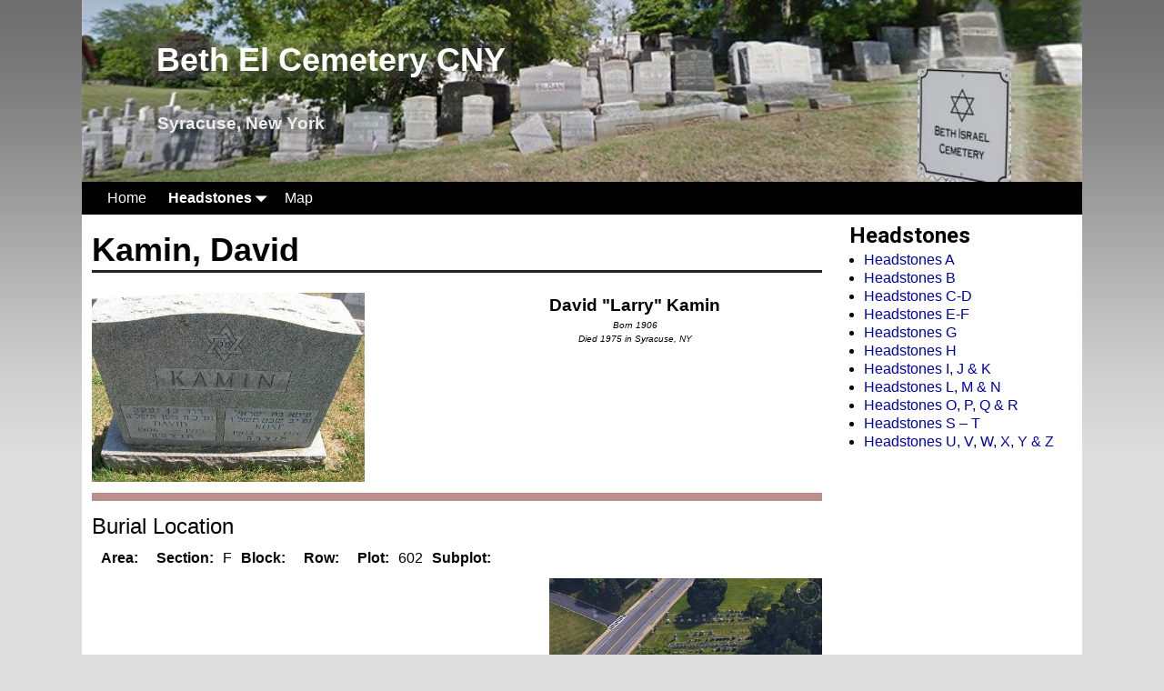

--- FILE ---
content_type: text/html; charset=UTF-8
request_url: http://bethelcemeterycny.org/headstones/kamin-david
body_size: 25634
content:
<!DOCTYPE html>
<!--[if IE 8]>	<html class="ie8" lang="en-US"> <![endif]-->
<!--[if IE 9]>	<html class="ie9" lang="en-US"> <![endif]-->
<!--[if !(IE 8) | !(IE 9) ]><!-->	<html lang="en-US"> <!--<![endif]-->
<head>
<meta charset="UTF-8" />
<meta name='viewport' content='width=device-width,initial-scale=1.0' />

<link rel="profile" href="//gmpg.org/xfn/11" />
<link rel="pingback" href="http://bethelcemeterycny.org/xmlrpc.php" />

<!-- Weaver Xtreme Standard Google Fonts for page-type: page -->
<link href='https://fonts.googleapis.com/css?family=Open+Sans:400%2C700%2C700italic%2C400italic%7COpen+Sans+Condensed:300%2C700%7CAlegreya+SC:400%2C400i%2C700%2C700i%7CAlegreya+Sans+SC:400%2C400i%2C700%2C700i%7CAlegreya+Sans:400%2C400i%2C700%2C700i%7CAlegreya:400%2C400i%2C700%2C700i%7CDroid+Sans:400%2C700%7CDroid+Serif:400%2C400italic%2C700%2C700italic%7CExo+2:400%2C700%7CLato:400%2C400italic%2C700%2C700italic%7CLora:400%2C400italic%2C700%2C700italic%7CArvo:400%2C700%2C400italic%2C700italic%7CRoboto:400%2C400italic%2C700%2C700italic%7CRoboto+Condensed:400%2C700%7CRoboto+Slab:400%2C700%7CArchivo+Black%7CSource+Sans+Pro:400%2C400italic%2C700%2C700italic%7CSource+Serif+Pro:400%2C700%7CVollkorn:400%2C400italic%2C700%2C700italic%7CArimo:400%2C700%7CTinos:400%2C400italic%2C700%2C700italic%7CRoboto+Mono:400%2C700%7CInconsolata%7CHandlee%7CUltra&subset=latin%2Clatin-ext' rel='stylesheet' type='text/css'>
<title>Kamin, David &#8211; Beth El Cemetery CNY</title>
<meta name='robots' content='max-image-preview:large' />
<link rel="alternate" type="application/rss+xml" title="Beth El Cemetery CNY &raquo; Feed" href="http://bethelcemeterycny.org/feed" />
<link rel="alternate" type="application/rss+xml" title="Beth El Cemetery CNY &raquo; Comments Feed" href="http://bethelcemeterycny.org/comments/feed" />
<script type="text/javascript">
/* <![CDATA[ */
window._wpemojiSettings = {"baseUrl":"https:\/\/s.w.org\/images\/core\/emoji\/15.0.3\/72x72\/","ext":".png","svgUrl":"https:\/\/s.w.org\/images\/core\/emoji\/15.0.3\/svg\/","svgExt":".svg","source":{"concatemoji":"http:\/\/bethelcemeterycny.org\/wp-includes\/js\/wp-emoji-release.min.js?ver=6.5.7"}};
/*! This file is auto-generated */
!function(i,n){var o,s,e;function c(e){try{var t={supportTests:e,timestamp:(new Date).valueOf()};sessionStorage.setItem(o,JSON.stringify(t))}catch(e){}}function p(e,t,n){e.clearRect(0,0,e.canvas.width,e.canvas.height),e.fillText(t,0,0);var t=new Uint32Array(e.getImageData(0,0,e.canvas.width,e.canvas.height).data),r=(e.clearRect(0,0,e.canvas.width,e.canvas.height),e.fillText(n,0,0),new Uint32Array(e.getImageData(0,0,e.canvas.width,e.canvas.height).data));return t.every(function(e,t){return e===r[t]})}function u(e,t,n){switch(t){case"flag":return n(e,"\ud83c\udff3\ufe0f\u200d\u26a7\ufe0f","\ud83c\udff3\ufe0f\u200b\u26a7\ufe0f")?!1:!n(e,"\ud83c\uddfa\ud83c\uddf3","\ud83c\uddfa\u200b\ud83c\uddf3")&&!n(e,"\ud83c\udff4\udb40\udc67\udb40\udc62\udb40\udc65\udb40\udc6e\udb40\udc67\udb40\udc7f","\ud83c\udff4\u200b\udb40\udc67\u200b\udb40\udc62\u200b\udb40\udc65\u200b\udb40\udc6e\u200b\udb40\udc67\u200b\udb40\udc7f");case"emoji":return!n(e,"\ud83d\udc26\u200d\u2b1b","\ud83d\udc26\u200b\u2b1b")}return!1}function f(e,t,n){var r="undefined"!=typeof WorkerGlobalScope&&self instanceof WorkerGlobalScope?new OffscreenCanvas(300,150):i.createElement("canvas"),a=r.getContext("2d",{willReadFrequently:!0}),o=(a.textBaseline="top",a.font="600 32px Arial",{});return e.forEach(function(e){o[e]=t(a,e,n)}),o}function t(e){var t=i.createElement("script");t.src=e,t.defer=!0,i.head.appendChild(t)}"undefined"!=typeof Promise&&(o="wpEmojiSettingsSupports",s=["flag","emoji"],n.supports={everything:!0,everythingExceptFlag:!0},e=new Promise(function(e){i.addEventListener("DOMContentLoaded",e,{once:!0})}),new Promise(function(t){var n=function(){try{var e=JSON.parse(sessionStorage.getItem(o));if("object"==typeof e&&"number"==typeof e.timestamp&&(new Date).valueOf()<e.timestamp+604800&&"object"==typeof e.supportTests)return e.supportTests}catch(e){}return null}();if(!n){if("undefined"!=typeof Worker&&"undefined"!=typeof OffscreenCanvas&&"undefined"!=typeof URL&&URL.createObjectURL&&"undefined"!=typeof Blob)try{var e="postMessage("+f.toString()+"("+[JSON.stringify(s),u.toString(),p.toString()].join(",")+"));",r=new Blob([e],{type:"text/javascript"}),a=new Worker(URL.createObjectURL(r),{name:"wpTestEmojiSupports"});return void(a.onmessage=function(e){c(n=e.data),a.terminate(),t(n)})}catch(e){}c(n=f(s,u,p))}t(n)}).then(function(e){for(var t in e)n.supports[t]=e[t],n.supports.everything=n.supports.everything&&n.supports[t],"flag"!==t&&(n.supports.everythingExceptFlag=n.supports.everythingExceptFlag&&n.supports[t]);n.supports.everythingExceptFlag=n.supports.everythingExceptFlag&&!n.supports.flag,n.DOMReady=!1,n.readyCallback=function(){n.DOMReady=!0}}).then(function(){return e}).then(function(){var e;n.supports.everything||(n.readyCallback(),(e=n.source||{}).concatemoji?t(e.concatemoji):e.wpemoji&&e.twemoji&&(t(e.twemoji),t(e.wpemoji)))}))}((window,document),window._wpemojiSettings);
/* ]]> */
</script>
<link rel='stylesheet' id='weaverx-font-sheet-css' href='http://bethelcemeterycny.org/wp-content/themes/weaver-xtreme/assets/css/fonts.min.css?ver=4.0.5' type='text/css' media='all' />
<link rel='stylesheet' id='weaverx-style-sheet-css' href='http://bethelcemeterycny.org/wp-content/themes/weaver-xtreme/assets/css/style-weaverx.min.css?ver=4.0.5' type='text/css' media='all' />
<style id='wp-emoji-styles-inline-css' type='text/css'>

	img.wp-smiley, img.emoji {
		display: inline !important;
		border: none !important;
		box-shadow: none !important;
		height: 1em !important;
		width: 1em !important;
		margin: 0 0.07em !important;
		vertical-align: -0.1em !important;
		background: none !important;
		padding: 0 !important;
	}
</style>
<link rel='stylesheet' id='wp-block-library-css' href='http://bethelcemeterycny.org/wp-includes/css/dist/block-library/style.min.css?ver=6.5.7' type='text/css' media='all' />
<link rel='stylesheet' id='weaverx_gutenberg_block-css' href='http://bethelcemeterycny.org/wp-content/themes/weaver-xtreme/assets/css/gutenberg-blocks.min.css?ver=4.0.5' type='text/css' media='all' />
<style id='classic-theme-styles-inline-css' type='text/css'>
/*! This file is auto-generated */
.wp-block-button__link{color:#fff;background-color:#32373c;border-radius:9999px;box-shadow:none;text-decoration:none;padding:calc(.667em + 2px) calc(1.333em + 2px);font-size:1.125em}.wp-block-file__button{background:#32373c;color:#fff;text-decoration:none}
</style>
<style id='global-styles-inline-css' type='text/css'>
body{--wp--preset--color--black: #000000;--wp--preset--color--cyan-bluish-gray: #abb8c3;--wp--preset--color--white: #ffffff;--wp--preset--color--pale-pink: #f78da7;--wp--preset--color--vivid-red: #cf2e2e;--wp--preset--color--luminous-vivid-orange: #ff6900;--wp--preset--color--luminous-vivid-amber: #fcb900;--wp--preset--color--light-green-cyan: #7bdcb5;--wp--preset--color--vivid-green-cyan: #00d084;--wp--preset--color--pale-cyan-blue: #8ed1fc;--wp--preset--color--vivid-cyan-blue: #0693e3;--wp--preset--color--vivid-purple: #9b51e0;--wp--preset--gradient--vivid-cyan-blue-to-vivid-purple: linear-gradient(135deg,rgba(6,147,227,1) 0%,rgb(155,81,224) 100%);--wp--preset--gradient--light-green-cyan-to-vivid-green-cyan: linear-gradient(135deg,rgb(122,220,180) 0%,rgb(0,208,130) 100%);--wp--preset--gradient--luminous-vivid-amber-to-luminous-vivid-orange: linear-gradient(135deg,rgba(252,185,0,1) 0%,rgba(255,105,0,1) 100%);--wp--preset--gradient--luminous-vivid-orange-to-vivid-red: linear-gradient(135deg,rgba(255,105,0,1) 0%,rgb(207,46,46) 100%);--wp--preset--gradient--very-light-gray-to-cyan-bluish-gray: linear-gradient(135deg,rgb(238,238,238) 0%,rgb(169,184,195) 100%);--wp--preset--gradient--cool-to-warm-spectrum: linear-gradient(135deg,rgb(74,234,220) 0%,rgb(151,120,209) 20%,rgb(207,42,186) 40%,rgb(238,44,130) 60%,rgb(251,105,98) 80%,rgb(254,248,76) 100%);--wp--preset--gradient--blush-light-purple: linear-gradient(135deg,rgb(255,206,236) 0%,rgb(152,150,240) 100%);--wp--preset--gradient--blush-bordeaux: linear-gradient(135deg,rgb(254,205,165) 0%,rgb(254,45,45) 50%,rgb(107,0,62) 100%);--wp--preset--gradient--luminous-dusk: linear-gradient(135deg,rgb(255,203,112) 0%,rgb(199,81,192) 50%,rgb(65,88,208) 100%);--wp--preset--gradient--pale-ocean: linear-gradient(135deg,rgb(255,245,203) 0%,rgb(182,227,212) 50%,rgb(51,167,181) 100%);--wp--preset--gradient--electric-grass: linear-gradient(135deg,rgb(202,248,128) 0%,rgb(113,206,126) 100%);--wp--preset--gradient--midnight: linear-gradient(135deg,rgb(2,3,129) 0%,rgb(40,116,252) 100%);--wp--preset--font-size--small: 13px;--wp--preset--font-size--medium: 20px;--wp--preset--font-size--large: 36px;--wp--preset--font-size--x-large: 42px;--wp--preset--spacing--20: 0.44rem;--wp--preset--spacing--30: 0.67rem;--wp--preset--spacing--40: 1rem;--wp--preset--spacing--50: 1.5rem;--wp--preset--spacing--60: 2.25rem;--wp--preset--spacing--70: 3.38rem;--wp--preset--spacing--80: 5.06rem;--wp--preset--shadow--natural: 6px 6px 9px rgba(0, 0, 0, 0.2);--wp--preset--shadow--deep: 12px 12px 50px rgba(0, 0, 0, 0.4);--wp--preset--shadow--sharp: 6px 6px 0px rgba(0, 0, 0, 0.2);--wp--preset--shadow--outlined: 6px 6px 0px -3px rgba(255, 255, 255, 1), 6px 6px rgba(0, 0, 0, 1);--wp--preset--shadow--crisp: 6px 6px 0px rgba(0, 0, 0, 1);}:where(.is-layout-flex){gap: 0.5em;}:where(.is-layout-grid){gap: 0.5em;}body .is-layout-flex{display: flex;}body .is-layout-flex{flex-wrap: wrap;align-items: center;}body .is-layout-flex > *{margin: 0;}body .is-layout-grid{display: grid;}body .is-layout-grid > *{margin: 0;}:where(.wp-block-columns.is-layout-flex){gap: 2em;}:where(.wp-block-columns.is-layout-grid){gap: 2em;}:where(.wp-block-post-template.is-layout-flex){gap: 1.25em;}:where(.wp-block-post-template.is-layout-grid){gap: 1.25em;}.has-black-color{color: var(--wp--preset--color--black) !important;}.has-cyan-bluish-gray-color{color: var(--wp--preset--color--cyan-bluish-gray) !important;}.has-white-color{color: var(--wp--preset--color--white) !important;}.has-pale-pink-color{color: var(--wp--preset--color--pale-pink) !important;}.has-vivid-red-color{color: var(--wp--preset--color--vivid-red) !important;}.has-luminous-vivid-orange-color{color: var(--wp--preset--color--luminous-vivid-orange) !important;}.has-luminous-vivid-amber-color{color: var(--wp--preset--color--luminous-vivid-amber) !important;}.has-light-green-cyan-color{color: var(--wp--preset--color--light-green-cyan) !important;}.has-vivid-green-cyan-color{color: var(--wp--preset--color--vivid-green-cyan) !important;}.has-pale-cyan-blue-color{color: var(--wp--preset--color--pale-cyan-blue) !important;}.has-vivid-cyan-blue-color{color: var(--wp--preset--color--vivid-cyan-blue) !important;}.has-vivid-purple-color{color: var(--wp--preset--color--vivid-purple) !important;}.has-black-background-color{background-color: var(--wp--preset--color--black) !important;}.has-cyan-bluish-gray-background-color{background-color: var(--wp--preset--color--cyan-bluish-gray) !important;}.has-white-background-color{background-color: var(--wp--preset--color--white) !important;}.has-pale-pink-background-color{background-color: var(--wp--preset--color--pale-pink) !important;}.has-vivid-red-background-color{background-color: var(--wp--preset--color--vivid-red) !important;}.has-luminous-vivid-orange-background-color{background-color: var(--wp--preset--color--luminous-vivid-orange) !important;}.has-luminous-vivid-amber-background-color{background-color: var(--wp--preset--color--luminous-vivid-amber) !important;}.has-light-green-cyan-background-color{background-color: var(--wp--preset--color--light-green-cyan) !important;}.has-vivid-green-cyan-background-color{background-color: var(--wp--preset--color--vivid-green-cyan) !important;}.has-pale-cyan-blue-background-color{background-color: var(--wp--preset--color--pale-cyan-blue) !important;}.has-vivid-cyan-blue-background-color{background-color: var(--wp--preset--color--vivid-cyan-blue) !important;}.has-vivid-purple-background-color{background-color: var(--wp--preset--color--vivid-purple) !important;}.has-black-border-color{border-color: var(--wp--preset--color--black) !important;}.has-cyan-bluish-gray-border-color{border-color: var(--wp--preset--color--cyan-bluish-gray) !important;}.has-white-border-color{border-color: var(--wp--preset--color--white) !important;}.has-pale-pink-border-color{border-color: var(--wp--preset--color--pale-pink) !important;}.has-vivid-red-border-color{border-color: var(--wp--preset--color--vivid-red) !important;}.has-luminous-vivid-orange-border-color{border-color: var(--wp--preset--color--luminous-vivid-orange) !important;}.has-luminous-vivid-amber-border-color{border-color: var(--wp--preset--color--luminous-vivid-amber) !important;}.has-light-green-cyan-border-color{border-color: var(--wp--preset--color--light-green-cyan) !important;}.has-vivid-green-cyan-border-color{border-color: var(--wp--preset--color--vivid-green-cyan) !important;}.has-pale-cyan-blue-border-color{border-color: var(--wp--preset--color--pale-cyan-blue) !important;}.has-vivid-cyan-blue-border-color{border-color: var(--wp--preset--color--vivid-cyan-blue) !important;}.has-vivid-purple-border-color{border-color: var(--wp--preset--color--vivid-purple) !important;}.has-vivid-cyan-blue-to-vivid-purple-gradient-background{background: var(--wp--preset--gradient--vivid-cyan-blue-to-vivid-purple) !important;}.has-light-green-cyan-to-vivid-green-cyan-gradient-background{background: var(--wp--preset--gradient--light-green-cyan-to-vivid-green-cyan) !important;}.has-luminous-vivid-amber-to-luminous-vivid-orange-gradient-background{background: var(--wp--preset--gradient--luminous-vivid-amber-to-luminous-vivid-orange) !important;}.has-luminous-vivid-orange-to-vivid-red-gradient-background{background: var(--wp--preset--gradient--luminous-vivid-orange-to-vivid-red) !important;}.has-very-light-gray-to-cyan-bluish-gray-gradient-background{background: var(--wp--preset--gradient--very-light-gray-to-cyan-bluish-gray) !important;}.has-cool-to-warm-spectrum-gradient-background{background: var(--wp--preset--gradient--cool-to-warm-spectrum) !important;}.has-blush-light-purple-gradient-background{background: var(--wp--preset--gradient--blush-light-purple) !important;}.has-blush-bordeaux-gradient-background{background: var(--wp--preset--gradient--blush-bordeaux) !important;}.has-luminous-dusk-gradient-background{background: var(--wp--preset--gradient--luminous-dusk) !important;}.has-pale-ocean-gradient-background{background: var(--wp--preset--gradient--pale-ocean) !important;}.has-electric-grass-gradient-background{background: var(--wp--preset--gradient--electric-grass) !important;}.has-midnight-gradient-background{background: var(--wp--preset--gradient--midnight) !important;}.has-small-font-size{font-size: var(--wp--preset--font-size--small) !important;}.has-medium-font-size{font-size: var(--wp--preset--font-size--medium) !important;}.has-large-font-size{font-size: var(--wp--preset--font-size--large) !important;}.has-x-large-font-size{font-size: var(--wp--preset--font-size--x-large) !important;}
.wp-block-navigation a:where(:not(.wp-element-button)){color: inherit;}
:where(.wp-block-post-template.is-layout-flex){gap: 1.25em;}:where(.wp-block-post-template.is-layout-grid){gap: 1.25em;}
:where(.wp-block-columns.is-layout-flex){gap: 2em;}:where(.wp-block-columns.is-layout-grid){gap: 2em;}
.wp-block-pullquote{font-size: 1.5em;line-height: 1.6;}
</style>
<link rel='stylesheet' id='atw-posts-style-sheet-css' href='http://bethelcemeterycny.org/wp-content/plugins/show-posts/atw-posts-style.min.css?ver=1.5' type='text/css' media='all' />
<link rel='stylesheet' id='dashicons-css' href='http://bethelcemeterycny.org/wp-includes/css/dashicons.min.css?ver=6.5.7' type='text/css' media='all' />
<link rel='stylesheet' id='thickbox-css' href='http://bethelcemeterycny.org/wp-includes/js/thickbox/thickbox.css?ver=6.5.7' type='text/css' media='all' />
<link rel='stylesheet' id='cemeteriat-1-css' href='http://bethelcemeterycny.org/wp-content/plugins/cemeteriat/css/cemeteriat.css?ver=1.0' type='text/css' media='all' />
<link rel='stylesheet' id='sortableTable-css' href='http://bethelcemeterycny.org/wp-content/plugins/cemeteriat/css/sortableTable.css?ver=1.0' type='text/css' media='screen' />
<link rel='stylesheet' id='jquery.ui.autocomplete-css' href='http://bethelcemeterycny.org/wp-content/plugins/cemeteriat/css/jquery.ui.autocomplete.css?ver=6.5.7' type='text/css' media='all' />
<script type="text/javascript" src="http://bethelcemeterycny.org/wp-includes/js/jquery/jquery.min.js?ver=3.7.1" id="jquery-core-js"></script>
<script type="text/javascript" src="http://bethelcemeterycny.org/wp-includes/js/jquery/jquery-migrate.min.js?ver=3.4.1" id="jquery-migrate-js"></script>
<script type="text/javascript" id="weaverxJSLib-js-extra">
/* <![CDATA[ */
var wvrxOpts = {"useSmartMenus":"0","menuAltswitch":"767","mobileAltLabel":"","primaryScroll":"none","secondaryScroll":"none","headerVideoClass":"has-header-video"};
/* ]]> */
</script>
<script type="text/javascript" src="http://bethelcemeterycny.org/wp-content/themes/weaver-xtreme/assets/js/weaverxjslib.min.js?ver=4.0.5" id="weaverxJSLib-js"></script>
<link rel="https://api.w.org/" href="http://bethelcemeterycny.org/wp-json/" /><link rel="alternate" type="application/json" href="http://bethelcemeterycny.org/wp-json/wp/v2/pages/747" /><link rel="EditURI" type="application/rsd+xml" title="RSD" href="http://bethelcemeterycny.org/xmlrpc.php?rsd" />
<meta name="generator" content="WordPress 6.5.7" />
<link rel="canonical" href="http://bethelcemeterycny.org/headstones/kamin-david" />
<link rel='shortlink' href='http://bethelcemeterycny.org/?p=747' />
<link rel="alternate" type="application/json+oembed" href="http://bethelcemeterycny.org/wp-json/oembed/1.0/embed?url=http%3A%2F%2Fbethelcemeterycny.org%2Fheadstones%2Fkamin-david" />
<link rel="alternate" type="text/xml+oembed" href="http://bethelcemeterycny.org/wp-json/oembed/1.0/embed?url=http%3A%2F%2Fbethelcemeterycny.org%2Fheadstones%2Fkamin-david&#038;format=xml" />
<!-- Weaver Xtreme 4.0.5 (224) Go Basic-V-224 --> <!-- Weaver Xtreme Theme Support 4.0.3 --> <style type="text/css">
/* -wvrx_css- *//* Weaver Xtreme styles - Version 224 */
#wrapper{max-width:1100px;}
a, .wrapper a {color:#0000A8;}
a:hover, .wrapper a:hover {color:#8C2304;}
a:hover, .wrapper a:hover{text-decoration:underline;}
.wvrx-menu-container a:hover, #nav-header-mini a:hover{text-decoration:none;}
.colophon a {color:#EDEDAA;}
.colophon a:hover {color:#EEEE22;}
.border {border:1px solid #000000;}.border-bottom{border-bottom:1px solid #000000;}
@media (min-width:768px) { .menu-primary ul ul,.menu-primary ul.mega-menu li {border:1px solid #000000;}
.menu-primary ul ul.mega-menu{border:none;} }
@media (min-width:768px) { .menu-secondary ul ul,.menu-secondary ul.mega-menu li {border:1px solid #000000;}
.menu-secondary ul ul.mega-menu{border:none;} }
body {background-image: url(/wp-content/themes/weaver-xtreme/assets/images/gr.png); background-attachment: scroll; background-repeat: repeat-x;}
#site-tagline,.site-title {max-width:70.00000%;}
#site-title,.site-title{margin-left:7.00000% !important;margin-top:4.00000% !important;}
#site-tagline{ margin-left:7.25000% !important; margin-top:3.00000% !important;}
#branding #header-image img{display:block;margin-left:0;margin-right:auto;}.weaverx-theme-menu .current_page_item > a,.weaverx-theme-menu .current-menu-item > a,.weaverx-theme-menu .current-cat > a,.weaverx-theme-menu .current_page_ancestor > a,.weaverx-theme-menu .current-category-ancestor > a,.weaverx-theme-menu .current-menu-ancestor > a,.weaverx-theme-menu .current-menu-parent > a,.weaverx-theme-menu .current-category-parent > a{font-weight:bold}
.nav-next {width:95%;}
body {background-color:#DDDDDD;}
.menu-primary .wvrx-menu-container,.menu-primary .site-title-on-menu,.menu-primary .site-title-on-menu a {background-color:#000000;}
.menu-primary .wvrx-menu-container,.menu-primary .site-title-on-menu,.menu-primary .site-title-on-menu a {color:#FFFFFF;}
.menu-secondary .wvrx-menu-container {background-color:#000000;}
.menu-secondary .wvrx-menu-container {color:#FFFFFF;}
.menu-extra .wvrx-menu-container {background-color:#000000;}
.menu-extra .wvrx-menu-container {color:#FFFFFF;}
.menu-primary .wvrx-menu ul li a,.menu-primary .wvrx-menu ul.mega-menu li {background-color:#F2F2F2;}
.menu-primary .wvrx-menu ul li a,.menu-primary .wvrx-menu ul.mega-menu li {color:#000000;}
.menu-secondary .wvrx-menu ul li a,.menu-secondary .wvrx-menu ul.mega-menu li {background-color:#F2F2F2;}
.menu-secondary .wvrx-menu ul li a,.menu-secondary .wvrx-menu ul.mega-menu li {color:#000000;}
.menu-extra .wvrx-menu ul li a,.menu-extra .wvrx-menu ul.mega-menu li {background-color:#F2F2F2;}
.menu-extra .wvrx-menu ul li a,.menu-extra .wvrx-menu ul.mega-menu li {color:#000000;}
.menu-primary .wvrx-menu > li > a {color:#FFFFFF;}
.menu-primary .wvrx-menu > li > a:hover {background-color:#808080 !important;}
.menu-secondary .wvrx-menu > li > a {color:#FFFFFF;}
.ie8 .menu-secondary .wvrx-menu > li > a:hover { background-color:#000000; }
.menu-secondary .wvrx-menu > li > a:hover {background-color:rgba(0,0,0,0.75) !important;}
.menu-extra .wvrx-menu > li > a {color:#FFFFFF;}
.ie8 .menu-extra .wvrx-menu > li > a:hover { background-color:#000000; }
.menu-extra .wvrx-menu > li > a:hover {background-color:rgba(0,0,0,0.75) !important;}
.menu-primary .wvrx-menu ul li a {color:#000000;}
.menu-primary .wvrx-menu ul li a:hover {color:#555555 !important;}
.menu-primary .wvrx-menu ul li a:hover {background-color:#E5E5E5 !important;}
.menu-secondary .wvrx-menu ul li a {color:#000000;}
.menu-secondary .wvrx-menu ul li a:hover {color:#555555 !important;}
.menu-secondary .wvrx-menu ul li a:hover {background-color:#E5E5E5 !important;}
.menu-extra .wvrx-menu ul li a {color:#000000;}
.menu-extra .wvrx-menu ul li a:hover {color:#555555 !important;}
.menu-extra .wvrx-menu ul li a:hover {background-color:#E5E5E5 !important;}
.menu-primary .menu-toggle-button {color:#FFFFFF;}
.menu-primary .wvrx-menu-html {color:#FFFFFF;}
@media(min-width:768px) {
.menu-primary .wvrx-menu,.menu-primary .wvrx-menu-container{text-align:left;}
}
.menu-primary .menu-arrows .toggle-submenu:after{color:#FFFFFF;}
.menu-primary .menu-arrows ul .toggle-submenu:after{color:#FFFFFF;}
.menu-primary .menu-arrows.is-mobile-menu.menu-arrows ul a .toggle-submenu:after{color:#FFFFFF;}
.menu-primary .menu-arrows ul .toggle-submenu:after{color:#000000;}
.menu-secondary .menu-toggle-button {color:#FFFFFF;}
.menu-secondary .wvrx-menu-html {color:#FFFFFF;}
@media(min-width:768px) {
.menu-secondary .wvrx-menu,.menu-secondary .wvrx-menu-container{text-align:center;line-height:0;}
}
.menu-secondary .menu-arrows .toggle-submenu:after{color:#FFFFFF;}
.menu-secondary .menu-arrows ul .toggle-submenu:after{color:#FFFFFF;}
.menu-secondary .menu-arrows.is-mobile-menu.menu-arrows ul a .toggle-submenu:after{color:#FFFFFF;}
.menu-secondary .menu-arrows ul .toggle-submenu:after{color:#000000;}
.menu-extra .menu-toggle-button {color:#FFFFFF;}
@media(min-width:768px) {
.menu-extra .wvrx-menu,.menu-extra .wvrx-menu-container{text-align:center;line-height:0;}
}
.menu-extra .menu-arrows .toggle-submenu:after{color:#FFFFFF;}
.menu-extra .menu-arrows ul .toggle-submenu:after{color:#FFFFFF;}
.menu-extra .menu-arrows.is-mobile-menu.menu-arrows ul a .toggle-submenu:after{color:#FFFFFF;}
.menu-extra .menu-arrows ul .toggle-submenu:after{color:#000000;}
@media screen and (min-width:768px) {
}
#container{width:100%;}.is-phone #container{width:100%}
#primary-widget-area {background-color:#FFFFFF;}
.widget-area-primary {background-color:#FFFFFF;}
#secondary-widget-area {background-color:#FFFFFF;}
#secondary-widget-area {color:#FFFFFF;}
.widget-area-secondary {background-color:#FFFFFF;}
.widget-area-secondary {color:#FFFFFF;}
.widget-area-bottom {background-color:#FFFFFF;}
.ie8 #header { background-color:transparent;
-ms-filter:progid:DXImageTransform.Microsoft.gradient(startColorstr=#00aaaaaa,endColorstr=#00aaaaaa);
filter:progid:DXImageTransform.Microsoft.gradient(startColorstr=#00aaaaaa,endColorstr=#00aaaaaa);
zoom:1 !important; }
#header {background-color:rgba(170,170,170,0);}
#header {padding-top:0px;}
#colophon {background-color:#606060;}
#colophon {color:#F2F2F2;}
#footer-html {color:#F2F2F2;}
#footer-widget-area {color:#F2F2F2;}
.widget-area-footer {color:#F2F2F2;}
#content {background-color:#FFFFFF;}
#content {padding-left:1.00000%;}
#content {padding-right:1.00000%;}
#content {padding-top:10px;}
#content {margin-top:0px;}
#infobar {color:#0C0C0C;}
#wrapper {background-color:#FFFFFF;}
#wrapper {padding-left:0px;}
.widget {background-color:#FFFFFF;}
.widget {margin-bottom:20px;}

/* ** Expand/extend ** */
.wvrx-not-safari #header{max-width:none ;width:calc(100vw - 8px)  ;margin-left: calc(-1 * (0px) - 0px);margin-right: calc(-1 * (0px) - 0px);}
.wvrx-not-safari.no-vert-scrollbar #header{width:100vw ;}
.wvrx-not-safari #header{padding-left:calc(0px + 0px); padding-right:calc(0px + 0px);}
.wvrx-not-safari #header-widget-area{max-width:none ;width:calc(100vw - 8px)  ;margin-left: calc(-1 * (0px) - 0px);margin-right: calc(-1 * (0px) - 0px);}
.wvrx-not-safari.no-vert-scrollbar #header-widget-area{width:100vw ;}
.wvrx-not-safari #header-widget-area{padding-left:calc(0px + 0px); padding-right:calc(0px + 0px);}
.wvrx-not-safari #header-html{max-width:none ;width:calc(100vw - 8px)  ;margin-left: calc(-1 * (0px) - 0px);margin-right: calc(-1 * (0px) - 0px);}
.wvrx-not-safari.no-vert-scrollbar #header-html{width:100vw ;}
.wvrx-not-safari #header-html{padding-left:calc(0px + 0px); padding-right:calc(0px + 0px);}
.wvrx-not-safari #nav-secondary .wvrx-menu-container{max-width:none ;width:calc(100vw - 8px)  ;margin-left: calc(-1 * (0px) - 0px);margin-right: calc(-1 * (0px) - 0px);}
.wvrx-not-safari.no-vert-scrollbar #nav-secondary .wvrx-menu-container{width:100vw ;}
.wvrx-not-safari #nav-secondary .wvrx-menu-container{padding-left:calc(0px + 0px); padding-right:calc(0px + 0px);}
.wvrx-not-safari #infobar{max-width:none ;width:calc(100vw - 8px)  ;margin-left: calc(-1 * (0px) - 0px);margin-right: calc(-1 * (0px) - 0px);}
.wvrx-not-safari.no-vert-scrollbar #infobar{width:100vw ;}
.wvrx-not-safari #infobar{padding-left:calc(0px + 0px); padding-right:calc(0px + 0px);}
.wvrx-not-safari #colophon{max-width:none ;width:calc(100vw - 8px)  ;margin-left: calc(-1 * (0px) - 0px);margin-right: calc(-1 * (0px) - 0px);}
.wvrx-not-safari.no-vert-scrollbar #colophon{width:100vw ;}
.wvrx-not-safari #colophon{padding-left:calc(0px + 8px); padding-right:calc(0px + 8px);}
#container{overflow:visible !important;}
@media (min-width:1100px) {
.wvrx-not-safari #header {margin-left:calc(-1 * (50vw - 4px - (1100px / 2))  - 0px - 0px);margin-right:calc(-1 * (50vw - 4px - (1100px / 2))  - 0px - 0px);}
.wvrx-not-safari.no-vert-scrollbar #header {margin-left:calc(-1 * (50vw - (1100px / 2))  - 0px - 0px);margin-right:calc(-1 * ((50vw - (1100px / 2)) ) - 0px - 0px);}
.wvrx-not-safari #header{padding-left:calc((50vw - 4px - (1100px / 2))  + 0px + 0px);padding-right:calc((50vw - 4px - (1100px / 2))  + 0px + 0px);}
.wvrx-not-safari.no-vert-scrollbar #header{padding-left:calc((50vw - (1100px / 2))  + 0px + 0px); padding-right:calc((50vw - (1100px / 2))  + 0px + 0px);}
.wvrx-not-safari #header-widget-area {margin-left:calc(-1 * (50vw - 4px - (1100px / 2))  - 0px - 0px);margin-right:calc(-1 * (50vw - 4px - (1100px / 2))  - 0px - 0px);}
.wvrx-not-safari.no-vert-scrollbar #header-widget-area {margin-left:calc(-1 * (50vw - (1100px / 2))  - 0px - 0px);margin-right:calc(-1 * ((50vw - (1100px / 2)) ) - 0px - 0px);}
.wvrx-not-safari #header-widget-area{padding-left:calc((50vw - 4px - (1100px / 2))  + 0px + 0px);padding-right:calc((50vw - 4px - (1100px / 2))  + 0px + 0px);}
.wvrx-not-safari.no-vert-scrollbar #header-widget-area{padding-left:calc((50vw - (1100px / 2))  + 0px + 0px); padding-right:calc((50vw - (1100px / 2))  + 0px + 0px);}
.wvrx-not-safari #header-html {margin-left:calc(-1 * (50vw - 4px - (1100px / 2))  - 0px - 0px);margin-right:calc(-1 * (50vw - 4px - (1100px / 2))  - 0px - 0px);}
.wvrx-not-safari.no-vert-scrollbar #header-html {margin-left:calc(-1 * (50vw - (1100px / 2))  - 0px - 0px);margin-right:calc(-1 * ((50vw - (1100px / 2)) ) - 0px - 0px);}
.wvrx-not-safari #header-html{padding-left:calc((50vw - 4px - (1100px / 2))  + 0px + 0px);padding-right:calc((50vw - 4px - (1100px / 2))  + 0px + 0px);}
.wvrx-not-safari.no-vert-scrollbar #header-html{padding-left:calc((50vw - (1100px / 2))  + 0px + 0px); padding-right:calc((50vw - (1100px / 2))  + 0px + 0px);}
.wvrx-not-safari #nav-secondary .wvrx-menu-container {margin-left:calc(-1 * (50vw - 4px - (1100px / 2))  - 0px - 0px);margin-right:calc(-1 * (50vw - 4px - (1100px / 2))  - 0px - 0px);}
.wvrx-not-safari.no-vert-scrollbar #nav-secondary .wvrx-menu-container {margin-left:calc(-1 * (50vw - (1100px / 2))  - 0px - 0px);margin-right:calc(-1 * ((50vw - (1100px / 2)) ) - 0px - 0px);}
.wvrx-not-safari #nav-secondary .wvrx-menu-container{padding-left:calc((50vw - 4px - (1100px / 2))  + 0px + 0px);padding-right:calc((50vw - 4px - (1100px / 2))  + 0px + 0px);}
.wvrx-not-safari.no-vert-scrollbar #nav-secondary .wvrx-menu-container{padding-left:calc((50vw - (1100px / 2))  + 0px + 0px); padding-right:calc((50vw - (1100px / 2))  + 0px + 0px);}
.wvrx-not-safari #infobar {margin-left:calc(-1 * (50vw - 4px - (1100px / 2))  - 0px - 0px);margin-right:calc(-1 * (50vw - 4px - (1100px / 2))  - 0px - 0px);}
.wvrx-not-safari.no-vert-scrollbar #infobar {margin-left:calc(-1 * (50vw - (1100px / 2))  - 0px - 0px);margin-right:calc(-1 * ((50vw - (1100px / 2)) ) - 0px - 0px);}
.wvrx-not-safari #infobar{padding-left:calc((50vw - 4px - (1100px / 2))  + 0px + 0px);padding-right:calc((50vw - 4px - (1100px / 2))  + 0px + 0px);}
.wvrx-not-safari.no-vert-scrollbar #infobar{padding-left:calc((50vw - (1100px / 2))  + 0px + 0px); padding-right:calc((50vw - (1100px / 2))  + 0px + 0px);}
.wvrx-not-safari #colophon {margin-left:calc(-1 * (50vw - 4px - (1100px / 2))  - 0px - 0px);margin-right:calc(-1 * (50vw - 4px - (1100px / 2))  - 0px - 0px);}
.wvrx-not-safari.no-vert-scrollbar #colophon {margin-left:calc(-1 * (50vw - (1100px / 2))  - 0px - 0px);margin-right:calc(-1 * ((50vw - (1100px / 2)) ) - 0px - 0px);}
.wvrx-not-safari #colophon{padding-left:calc((50vw - 4px - (1100px / 2))  + 0px + 8px);padding-right:calc((50vw - 4px - (1100px / 2))  + 0px + 8px);}
.wvrx-not-safari.no-vert-scrollbar #colophon{padding-left:calc((50vw - (1100px / 2))  + 0px + 8px); padding-right:calc((50vw - (1100px / 2))  + 0px + 8px);}
 }
 /* /EE */
.ie8 .wrapper #site-title a,.ie8 .wrapper .site-title a { background-color:transparent;
-ms-filter:progid:DXImageTransform.Microsoft.gradient(startColorstr=#26a3a3a3,endColorstr=#26a3a3a3);
filter:progid:DXImageTransform.Microsoft.gradient(startColorstr=#26a3a3a3,endColorstr=#26a3a3a3);
zoom:1 !important; }
.wrapper #site-title a,.wrapper .site-title a {background-color:rgba(163,163,163,0.15);}
.wrapper #site-title a,.wrapper .site-title a {color:#FFFFFF;}
.ie8 #site-tagline > span,.ie8 .site-tagline > span { background-color:transparent;
-ms-filter:progid:DXImageTransform.Microsoft.gradient(startColorstr=#26000000,endColorstr=#26000000);
filter:progid:DXImageTransform.Microsoft.gradient(startColorstr=#26000000,endColorstr=#26000000);
zoom:1 !important; }
#site-tagline > span,.site-tagline > span {background-color:rgba(0,0,0,0.15);}
#site-tagline > span,.site-tagline > span {color:#EDEDED;}
.page-title{border-bottom: 3px solid #222;}
.wrapper .post-title{border-bottom: 3px solid #222;}
.widget-title {background-color:#FFFFFF;}
.ie8 #nav-header-mini { background-color:#000000; }
#nav-header-mini {background-color:rgba(0,0,0,0.15);}
#nav-header-mini a,#nav-header-mini a:visited {color:#FFFFFF;}
.entry-content h1,.entry-content h2,.entry-content h3,.entry-content h4,.entry-content h5,.entry-content h6 {color:#FFFFFF;}
#nav-header-mini a:hover {color:#DD3333;}
#nav-header-mini{margin-top:-1.50000em}
#secondary-widget-area .search-form .search-submit {color:#FFFFFF;}
.menu-primary .wvrx-menu-container .search-form .search-submit {color:#FFFFFF;}
#colophon .search-form .search-submit {color:#F2F2F2;}
.widget-area-footer .search-form .search-submit {color:#F2F2F2;}
#infobar .search-form .search-submit {color:#0C0C0C;}
#inject_fixedtop,#inject_fixedbottom,.wvrx-fixedtop,.wvrx-fixonscroll{max-width:1100px;}
.ie8 #inject_fixedtop,.ie8 #inject_fixedbottom,.ie8 .wvrx-fixedtop,.ie8 .wvrx-fixonscroll{max-width:1100px;}
@media (max-width:1100px) {.wvrx-fixedtop,.wvrx-fixonscroll,#inject_fixedtop,#inject_fixedbottom {left:0px;margin-left:0 !important;margin-right:0 !important;}}
@media (min-width:1100px) {
			#inject_fixedtop {margin-left:-0px;margin-right:-0px}
			.wvrx-fixedtop,.wvrx-fixonscroll{margin-left:calc(0px - 0px - 0px / 2);margin-right:calc(0px - 0px - 0px / 2)}
			}
@media (min-width:1100px) {
			#inject_fixedbottom {margin-left:-0px;margin-right:-0px}
			}

/* Global Custom CSS Rules */
/* ---- Custom CSS for the Go Basic Subtheme. These rules make the Continue Reading and next/prev links buttons. ---- */
.more-msg {background:#606060; border-radius: 8px; border:1px solid green;padding:2px 5px;margin-left:1%;}
a.more-link {color:white;margin-top:4px;font-size:85%;white-space:nowrap;}
a.more-link:hover {color:#ddd;text-decoration:none;}
/* -- end of Go Basic Custom CSS -- */
/* End Weaver Xtreme CSS */
</style> <!-- end of main options style section -->

<!-- End of Weaver Xtreme options -->
<style type="text/css" id="custom-background-css">
body.custom-background { background-color: #dddddd; }
</style>
	<!--[if lt IE 9]>
<script src="http://bethelcemeterycny.org/wp-content/themes/weaver-xtreme/assets/js/html5.js" type="text/javascript"></script>
<script src="http://bethelcemeterycny.org/wp-content/themes/weaver-xtreme/assets/js/respond.min.js" type="text/javascript"></script>
<![endif]--></head>

<body class="page-template-default page page-id-747 page-child parent-pageid-16 custom-background single-author singular not-logged-in weaverx-theme-body wvrx-not-safari is-menu-desktop is-menu-default weaverx-page-page weaverx-sb-right weaverx-has-sb" itemtype="http://schema.org/WebPage" itemscope>
<a href="#page-bottom" id="page-top">&darr;</a> <!-- add custom CSS to use this page-bottom link -->
<div id="wvrx-page-width">&nbsp;</div>
<!--googleoff: all-->
<noscript><p style="border:1px solid red;font-size:14px;background-color:pink;padding:5px;margin-left:auto;margin-right:auto;max-width:640px;text-align:center;">
JAVASCRIPT IS DISABLED. Please enable JavaScript on your browser to best view this site.</p></noscript>
<!--googleon: all--><!-- displayed only if JavaScript disabled -->

<div id="wrapper" class="wrapper font-droid-serif">
<div class="clear-preheader clear-both"></div>
<div id="header" class="header font-sans-serif align-center wvrx-fullwidth header-as-img">
<div id="header-inside" class="block-inside"><header id="branding" itemtype="http://schema.org/WPHeader" itemscope>
<div id="title-over-image">
    <div id='title-tagline' class='clearfix '>
		<h1 id="site-title" class="font-sans-serif"><a href="http://bethelcemeterycny.org/" title="Beth El Cemetery CNY" rel="home">
		Beth El Cemetery CNY</a></h1>

					<div id="header-search" class="hide-none">
<form role="search" method="get" class="search-form" action="http://bethelcemeterycny.org/">
	<label>
		<span class="screen-reader-text">Search for:</span>
			<input type="search" class="search-field" placeholder="Search for:" value="" name="s" />
	</label>
	<button type="submit" class="search-submit"><span class="genericon genericon-search"></span></button>
</form>

</div>		<h2 id="site-tagline" class="s-hide"><span class="font-sans-serif">Syracuse, New York</span></h2>
		    </div><!-- /.title-tagline -->
<div id="header-image" class="header-image header-image-type-std"><a href="http://bethelcemeterycny.org/" rel="home"><div id="wp-custom-header" class="wp-custom-header"><img src="http://bethelcemeterycny.org/wp-content/uploads/2018/05/cropped-Beth-El-header-pic-2.jpg" width="900" height="164" alt="" srcset="http://bethelcemeterycny.org/wp-content/uploads/2018/05/cropped-Beth-El-header-pic-2.jpg 900w, http://bethelcemeterycny.org/wp-content/uploads/2018/05/cropped-Beth-El-header-pic-2-300x55.jpg 300w, http://bethelcemeterycny.org/wp-content/uploads/2018/05/cropped-Beth-El-header-pic-2-768x140.jpg 768w" sizes="(max-width: 900px) 100vw, 900px" decoding="async" fetchpriority="high" /></div></a>
</div><!-- #header-image -->
</div><!--/#title-over-image -->
<div class="clear-branding clear-both"></div>	</header><!-- #branding -->
	<div class="clear-menu-primary clear-both"></div>

<div id="nav-primary" class="menu-primary menu-primary-standard menu-type-standard" itemtype="http://schema.org/SiteNavigationElement" itemscope>
<div class="wvrx-default-menu wvrx-menu-container m-font-size font-inherit"><div class="wvrx-menu-clear"></div><ul class="weaverx-theme-menu wvrx-menu menu-hover menu-alignleft"><li class="default-home-menu-item"><a href="http://bethelcemeterycny.org/" title="Home">Home</a></li><li class="page_item page-item-16 page_item_has_children current_page_ancestor current_page_parent"><a href="http://bethelcemeterycny.org/headstones">Headstones</a><ul class='children'><li class="page_item page-item-17"><a href="http://bethelcemeterycny.org/headstones/abramovitz-ronni-arlene">Abramovitz, Ronni Arlene</a></li><li class="page_item page-item-379"><a href="http://bethelcemeterycny.org/headstones/adelson-louis">Adelson, Louis</a></li><li class="page_item page-item-23"><a href="http://bethelcemeterycny.org/headstones/adelson-shirley">Adelson, Shirley</a></li><li class="page_item page-item-365"><a href="http://bethelcemeterycny.org/headstones/adler-max">Adler, Max</a></li><li class="page_item page-item-1614"><a href="http://bethelcemeterycny.org/headstones/adler-myer">Adler, Myer</a></li><li class="page_item page-item-1273"><a href="http://bethelcemeterycny.org/headstones/adler-philip">Adler, Philip</a></li><li class="page_item page-item-366"><a href="http://bethelcemeterycny.org/headstones/adler-rose">Adler, Rose</a></li><li class="page_item page-item-1275"><a href="http://bethelcemeterycny.org/headstones/alpern-albert">Alpern, Albert</a></li><li class="page_item page-item-1276"><a href="http://bethelcemeterycny.org/headstones/alpern-rose">Alpern, Rose</a></li><li class="page_item page-item-24"><a href="http://bethelcemeterycny.org/headstones/alpert-beatrice-s">Alpert, Beatrice S</a></li><li class="page_item page-item-36"><a href="http://bethelcemeterycny.org/headstones/alpert-ida-s">Alpert, Ida S</a></li><li class="page_item page-item-37"><a href="http://bethelcemeterycny.org/headstones/alpert-joseph-h">Alpert, Joseph H</a></li><li class="page_item page-item-28"><a href="http://bethelcemeterycny.org/headstones/alpert-joseph-j">Alpert, Joseph J.</a></li><li class="page_item page-item-30"><a href="http://bethelcemeterycny.org/headstones/alpert-louis">Alpert, Louis</a></li><li class="page_item page-item-27"><a href="http://bethelcemeterycny.org/headstones/alpert-marvin-i">Alpert, Marvin I</a></li><li class="page_item page-item-381"><a href="http://bethelcemeterycny.org/headstones/altfield-david-s">Altfield, David S</a></li><li class="page_item page-item-382"><a href="http://bethelcemeterycny.org/headstones/altfield-jean">Altfield, Jean</a></li><li class="page_item page-item-41"><a href="http://bethelcemeterycny.org/headstones/arkin-ethel-m">Arkin, Ethel M</a></li><li class="page_item page-item-312"><a href="http://bethelcemeterycny.org/headstones/arkin-herman">Arkin, Herman</a></li><li class="page_item page-item-314"><a href="http://bethelcemeterycny.org/headstones/arkin-pearl">Arkin, Pearl</a></li><li class="page_item page-item-38"><a href="http://bethelcemeterycny.org/headstones/asbell-susan">Asbell, Susan</a></li><li class="page_item page-item-367"><a href="http://bethelcemeterycny.org/headstones/ashkin-alan">Ashkin, Alan</a></li><li class="page_item page-item-1303"><a href="http://bethelcemeterycny.org/headstones/ashkin-doris">Ashkin, Doris</a></li><li class="page_item page-item-315"><a href="http://bethelcemeterycny.org/headstones/ashkin-joseph-m">Ashkin, Joseph M</a></li><li class="page_item page-item-1619"><a href="http://bethelcemeterycny.org/headstones/ballis-harry">Ballis, Harry</a></li><li class="page_item page-item-39"><a href="http://bethelcemeterycny.org/headstones/ballis-laura">Ballis, Laura</a></li><li class="page_item page-item-441"><a href="http://bethelcemeterycny.org/headstones/barish-julia">Barish, Julia</a></li><li class="page_item page-item-440"><a href="http://bethelcemeterycny.org/headstones/barish-marvin">Barish, Marvin</a></li><li class="page_item page-item-443"><a href="http://bethelcemeterycny.org/headstones/baskin-ben">Baskin, Ben</a></li><li class="page_item page-item-444"><a href="http://bethelcemeterycny.org/headstones/baskin-sylvia">Baskin, Sylvia</a></li><li class="page_item page-item-614"><a href="http://bethelcemeterycny.org/headstones/ben-abraham-eli">Ben, Abraham Eli</a></li><li class="page_item page-item-1309"><a href="http://bethelcemeterycny.org/headstones/ben-betty">Ben, Betty</a></li><li class="page_item page-item-317"><a href="http://bethelcemeterycny.org/headstones/ben-charles-paul">Ben, Charles Paul</a></li><li class="page_item page-item-370"><a href="http://bethelcemeterycny.org/headstones/ben-dorothy">Ben, Dorothy</a></li><li class="page_item page-item-615"><a href="http://bethelcemeterycny.org/headstones/ben-minnie-l">Ben, Minnie L</a></li><li class="page_item page-item-40"><a href="http://bethelcemeterycny.org/headstones/benezra-maxine">Benezra, Maxine</a></li><li class="page_item page-item-320"><a href="http://bethelcemeterycny.org/headstones/bennett-ida">Bennett, Ida</a></li><li class="page_item page-item-318"><a href="http://bethelcemeterycny.org/headstones/bennett-leonard">Bennett, Leonard</a></li><li class="page_item page-item-446"><a href="http://bethelcemeterycny.org/headstones/bergman-arthur">Bergman, Arthur</a></li><li class="page_item page-item-448"><a href="http://bethelcemeterycny.org/headstones/bergman-sadie">Bergman, Sadie</a></li><li class="page_item page-item-456"><a href="http://bethelcemeterycny.org/headstones/bernstein-saiger-shirley">Bernstein Saiger, Shirley</a></li><li class="page_item page-item-455"><a href="http://bethelcemeterycny.org/headstones/bernstein-marvin">Bernstein, Marvin</a></li><li class="page_item page-item-45"><a href="http://bethelcemeterycny.org/headstones/beron-rae">Beron, Rae</a></li><li class="page_item page-item-44"><a href="http://bethelcemeterycny.org/headstones/beron-robert">Beron, Robert</a></li><li class="page_item page-item-46"><a href="http://bethelcemeterycny.org/headstones/beron-rose-h">Beron, Rose H</a></li><li class="page_item page-item-383"><a href="http://bethelcemeterycny.org/headstones/berson-bernice">Berson, Bernice</a></li><li class="page_item page-item-48"><a href="http://bethelcemeterycny.org/headstones/berson-ruth">Berson, Ruth</a></li><li class="page_item page-item-451"><a href="http://bethelcemeterycny.org/headstones/besdin-benjamin">Besdin, Benjamin</a></li><li class="page_item page-item-450"><a href="http://bethelcemeterycny.org/headstones/besdin-rose">Besdin, Rose</a></li><li class="page_item page-item-323"><a href="http://bethelcemeterycny.org/headstones/birenbaum-isaac">Birenbaum, Isaac</a></li><li class="page_item page-item-324"><a href="http://bethelcemeterycny.org/headstones/birenbaum-wilma">Birenbaum, Wilma</a></li><li class="page_item page-item-50"><a href="http://bethelcemeterycny.org/headstones/blank-jules">Blank, Jules</a></li><li class="page_item page-item-385"><a href="http://bethelcemeterycny.org/headstones/blank-saul-r">Blank, Saul R</a></li><li class="page_item page-item-53"><a href="http://bethelcemeterycny.org/headstones/blank-sylvia">Blank, Sylvia</a></li><li class="page_item page-item-326"><a href="http://bethelcemeterycny.org/headstones/block-ruth-r">Block, Ruth R</a></li><li class="page_item page-item-1578"><a href="http://bethelcemeterycny.org/headstones/block-sidney-j">Block, Sidney J</a></li><li class="page_item page-item-1580"><a href="http://bethelcemeterycny.org/headstones/block-zelda">Block, Zelda</a></li><li class="page_item page-item-327"><a href="http://bethelcemeterycny.org/headstones/bloom-dora">Bloom, Dora</a></li><li class="page_item page-item-328"><a href="http://bethelcemeterycny.org/headstones/bloom-moses">Bloom, Moses</a></li><li class="page_item page-item-387"><a href="http://bethelcemeterycny.org/headstones/bloom-moses-2">Bloom, Moses</a></li><li class="page_item page-item-391"><a href="http://bethelcemeterycny.org/headstones/blumberg-abie-moses">Blumberg, Abie Moses</a></li><li class="page_item page-item-393"><a href="http://bethelcemeterycny.org/headstones/blumenthal-joseph">Blumenthal, Joseph</a></li><li class="page_item page-item-394"><a href="http://bethelcemeterycny.org/headstones/blumenthal-sophie">Blumenthal, Sophie</a></li><li class="page_item page-item-55"><a href="http://bethelcemeterycny.org/headstones/bornstein-abraham">Bornstein, Abraham</a></li><li class="page_item page-item-54"><a href="http://bethelcemeterycny.org/headstones/bornstein-myra">Bornstein, Myra</a></li><li class="page_item page-item-395"><a href="http://bethelcemeterycny.org/headstones/boskin-sadie">Boskin, Sadie</a></li><li class="page_item page-item-1773"><a href="http://bethelcemeterycny.org/headstones/botnick-jacob">Botnick, Jacob</a></li><li class="page_item page-item-329"><a href="http://bethelcemeterycny.org/headstones/botnick-may">Botnick, May</a></li><li class="page_item page-item-56"><a href="http://bethelcemeterycny.org/headstones/braude-rebecca">Braude, Rebecca</a></li><li class="page_item page-item-58"><a href="http://bethelcemeterycny.org/headstones/braude-sadie">Braude, Sadie</a></li><li class="page_item page-item-330"><a href="http://bethelcemeterycny.org/headstones/brenner-dorothy">Brenner, Dorothy</a></li><li class="page_item page-item-61"><a href="http://bethelcemeterycny.org/headstones/bresev-abraham">Bresev, Abraham</a></li><li class="page_item page-item-62"><a href="http://bethelcemeterycny.org/headstones/bresev-rachel">Bresev, Rachel</a></li><li class="page_item page-item-332"><a href="http://bethelcemeterycny.org/headstones/buchman-abraham">Buchman, Abraham</a></li><li class="page_item page-item-333"><a href="http://bethelcemeterycny.org/headstones/buchman-sylvia">Buchman, Sylvia</a></li><li class="page_item page-item-335"><a href="http://bethelcemeterycny.org/headstones/buck-bessie">Buck, Bessie</a></li><li class="page_item page-item-338"><a href="http://bethelcemeterycny.org/headstones/buck-elliott-mitchell">Buck, Elliott Mitchell</a></li><li class="page_item page-item-340"><a href="http://bethelcemeterycny.org/headstones/buck-fannie-h">Buck, Fannie H</a></li><li class="page_item page-item-343"><a href="http://bethelcemeterycny.org/headstones/buck-harry">Buck, Harry</a></li><li class="page_item page-item-344"><a href="http://bethelcemeterycny.org/headstones/buck-henrietta">Buck, Henrietta</a></li><li class="page_item page-item-337"><a href="http://bethelcemeterycny.org/headstones/buck-morris-m">Buck, Morris M</a></li><li class="page_item page-item-341"><a href="http://bethelcemeterycny.org/headstones/buck-myer">Buck, Myer</a></li><li class="page_item page-item-345"><a href="http://bethelcemeterycny.org/headstones/buck-ruth-g">Buck, Ruth G</a></li><li class="page_item page-item-398"><a href="http://bethelcemeterycny.org/headstones/buff-abe">Buff, Abe</a></li><li class="page_item page-item-346"><a href="http://bethelcemeterycny.org/headstones/buff-fannie">Buff, Fannie</a></li><li class="page_item page-item-400"><a href="http://bethelcemeterycny.org/headstones/burdick-isadore">Burdick, Isadore</a></li><li class="page_item page-item-453"><a href="http://bethelcemeterycny.org/headstones/burdick-samuel-j">Burdick, Samuel J</a></li><li class="page_item page-item-401"><a href="http://bethelcemeterycny.org/headstones/burdick-yetta">Burdick, Yetta</a></li><li class="page_item page-item-402"><a href="http://bethelcemeterycny.org/headstones/burman-minnie">Burman, Minnie</a></li><li class="page_item page-item-404"><a href="http://bethelcemeterycny.org/headstones/burman-william">Burman, William</a></li><li class="page_item page-item-63"><a href="http://bethelcemeterycny.org/headstones/cantor-sheldon">Cantor, Sheldon</a></li><li class="page_item page-item-458"><a href="http://bethelcemeterycny.org/headstones/carlson-charles">Carlson, Charles</a></li><li class="page_item page-item-1497"><a href="http://bethelcemeterycny.org/headstones/carlson-rachael">Carlson, Rachael</a></li><li class="page_item page-item-1496"><a href="http://bethelcemeterycny.org/headstones/carlson-steven">Carlson, Steven</a></li><li class="page_item page-item-459"><a href="http://bethelcemeterycny.org/headstones/carlson-sylvia">Carlson, Sylvia</a></li><li class="page_item page-item-405"><a href="http://bethelcemeterycny.org/headstones/charney-annette">Charney, Annette</a></li><li class="page_item page-item-1289"><a href="http://bethelcemeterycny.org/headstones/charney-frances">Charney, Frances</a></li><li class="page_item page-item-461"><a href="http://bethelcemeterycny.org/headstones/charney-harry">Charney, Harry</a></li><li class="page_item page-item-66"><a href="http://bethelcemeterycny.org/headstones/charney-jerome">Charney, Jerome</a></li><li class="page_item page-item-407"><a href="http://bethelcemeterycny.org/headstones/charney-marvin">Charney, Marvin</a></li><li class="page_item page-item-64"><a href="http://bethelcemeterycny.org/headstones/charney-phyllis">Charney, Phyllis</a></li><li class="page_item page-item-1766"><a href="http://bethelcemeterycny.org/headstones/cohen-asher">Cohen, Asher</a></li><li class="page_item page-item-348"><a href="http://bethelcemeterycny.org/headstones/cohen-belle">Cohen, Belle</a></li><li class="page_item page-item-463"><a href="http://bethelcemeterycny.org/headstones/cohen-dorothy">Cohen, Dorothy</a></li><li class="page_item page-item-466"><a href="http://bethelcemeterycny.org/headstones/cohen-fanny">Cohen, Fanny</a></li><li class="page_item page-item-467"><a href="http://bethelcemeterycny.org/headstones/cohen-harry-h">Cohen, Harry H</a></li><li class="page_item page-item-408"><a href="http://bethelcemeterycny.org/headstones/cohen-harry-s">Cohen, Harry S</a></li><li class="page_item page-item-67"><a href="http://bethelcemeterycny.org/headstones/cohen-jeanne-p">Cohen, Jeanne P</a></li><li class="page_item page-item-470"><a href="http://bethelcemeterycny.org/headstones/cohen-louis">Cohen, Louis</a></li><li class="page_item page-item-464"><a href="http://bethelcemeterycny.org/headstones/cohen-morris">Cohen, Morris</a></li><li class="page_item page-item-413"><a href="http://bethelcemeterycny.org/headstones/cohen-ralph-allen">Cohen, Ralph Allen</a></li><li class="page_item page-item-471"><a href="http://bethelcemeterycny.org/headstones/cohen-raymond">Cohen, Raymond</a></li><li class="page_item page-item-473"><a href="http://bethelcemeterycny.org/headstones/cohen-roslyn">Cohen, Roslyn</a></li><li class="page_item page-item-349"><a href="http://bethelcemeterycny.org/headstones/cohen-solly-s">Cohen, Solly S</a></li><li class="page_item page-item-416"><a href="http://bethelcemeterycny.org/headstones/cohn-barney">Cohn, Barney</a></li><li class="page_item page-item-475"><a href="http://bethelcemeterycny.org/headstones/comer-samuel">Comer, Samuel</a></li><li class="page_item page-item-476"><a href="http://bethelcemeterycny.org/headstones/comer-violet">Comer, Violet</a></li><li class="page_item page-item-478"><a href="http://bethelcemeterycny.org/headstones/comiez-gertrude">Comiez, Gertrude</a></li><li class="page_item page-item-479"><a href="http://bethelcemeterycny.org/headstones/comiez-harry">Comiez, Harry</a></li><li class="page_item page-item-189"><a href="http://bethelcemeterycny.org/headstones/david-marshall">David, Marshall</a></li><li class="page_item page-item-70"><a href="http://bethelcemeterycny.org/headstones/davidson-irene">Davidson, Irene</a></li><li class="page_item page-item-69"><a href="http://bethelcemeterycny.org/headstones/davidson-norman">Davidson, Norman</a></li><li class="page_item page-item-480"><a href="http://bethelcemeterycny.org/headstones/davidson-norman-2">Davidson, Norman</a></li><li class="page_item page-item-482"><a href="http://bethelcemeterycny.org/headstones/davies-winifred">Davies, Winifred</a></li><li class="page_item page-item-351"><a href="http://bethelcemeterycny.org/headstones/davis-betty">Davis, Betty</a></li><li class="page_item page-item-72"><a href="http://bethelcemeterycny.org/headstones/davis-dora">Davis, Dora</a></li><li class="page_item page-item-352"><a href="http://bethelcemeterycny.org/headstones/davis-gary">Davis, Garrison</a></li><li class="page_item page-item-75"><a href="http://bethelcemeterycny.org/headstones/davis-joshua">Davis, Joshua</a></li><li class="page_item page-item-484"><a href="http://bethelcemeterycny.org/headstones/davis-leonora-c">Davis, Leonora C</a></li><li class="page_item page-item-353"><a href="http://bethelcemeterycny.org/headstones/davis-louis">Davis, Louis</a></li><li class="page_item page-item-354"><a href="http://bethelcemeterycny.org/headstones/davis-marvin">Davis, Marvin</a></li><li class="page_item page-item-485"><a href="http://bethelcemeterycny.org/headstones/davis-max">Davis, Max</a></li><li class="page_item page-item-74"><a href="http://bethelcemeterycny.org/headstones/davis-nathan">Davis, Nathan</a></li><li class="page_item page-item-1687"><a href="http://bethelcemeterycny.org/headstones/diamond-abraham">Diamond, Abraham</a></li><li class="page_item page-item-1683"><a href="http://bethelcemeterycny.org/headstones/diamond-ruby">Diamond, Ruby</a></li><li class="page_item page-item-355"><a href="http://bethelcemeterycny.org/headstones/dubnoff-florence">Dubnoff, Florence</a></li><li class="page_item page-item-359"><a href="http://bethelcemeterycny.org/headstones/dubnoff-herman">Dubnoff, Herman</a></li><li class="page_item page-item-417"><a href="http://bethelcemeterycny.org/headstones/dubnoff-scott-bryan">Dubnoff, Scott Bryan</a></li><li class="page_item page-item-357"><a href="http://bethelcemeterycny.org/headstones/dubnoff-shirley">Dubnoff, Shirley</a></li><li class="page_item page-item-487"><a href="http://bethelcemeterycny.org/headstones/dunsky-jacob">Dunsky, Jacob</a></li><li class="page_item page-item-488"><a href="http://bethelcemeterycny.org/headstones/dunsky-pearl">Dunsky, Pearl</a></li><li class="page_item page-item-423"><a href="http://bethelcemeterycny.org/headstones/dushay-aaron">Dushay, Aaron</a></li><li class="page_item page-item-360"><a href="http://bethelcemeterycny.org/headstones/dushay-leah">Dushay, Leah</a></li><li class="page_item page-item-1622"><a href="http://bethelcemeterycny.org/headstones/edelman-alexander">Edelman, Alexander</a></li><li class="page_item page-item-1624"><a href="http://bethelcemeterycny.org/headstones/edelman-minnie">Edelman, Minnie</a></li><li class="page_item page-item-77"><a href="http://bethelcemeterycny.org/headstones/eisen-libbie">Eisen, Libbie</a></li><li class="page_item page-item-1362"><a href="http://bethelcemeterycny.org/headstones/eisen-samuel">Eisen, Samuel</a></li><li class="page_item page-item-362"><a href="http://bethelcemeterycny.org/headstones/elkin-abraham">Elkin, Abraham</a></li><li class="page_item page-item-363"><a href="http://bethelcemeterycny.org/headstones/elkin-dora">Elkin, Dora</a></li><li class="page_item page-item-1366"><a href="http://bethelcemeterycny.org/headstones/elkin-fannie">Elkin, Fannie</a></li><li class="page_item page-item-1754"><a href="http://bethelcemeterycny.org/headstones/elman-edith">Elman, Edith</a></li><li class="page_item page-item-78"><a href="http://bethelcemeterycny.org/headstones/elman-joseph">Elman, Joseph</a></li><li class="page_item page-item-79"><a href="http://bethelcemeterycny.org/headstones/engel-alyce">Engel, Alyce</a></li><li class="page_item page-item-1730"><a href="http://bethelcemeterycny.org/headstones/engel-ethel">Engel, Ethel</a></li><li class="page_item page-item-425"><a href="http://bethelcemeterycny.org/headstones/engelstein-abraham-j">Engelstein, Abraham J</a></li><li class="page_item page-item-84"><a href="http://bethelcemeterycny.org/headstones/esterson-mary">Esterson, Mary</a></li><li class="page_item page-item-81"><a href="http://bethelcemeterycny.org/headstones/esterson-norman">Esterson, Norman</a></li><li class="page_item page-item-490"><a href="http://bethelcemeterycny.org/headstones/fahn-harold-b">Fahn, Harold B</a></li><li class="page_item page-item-83"><a href="http://bethelcemeterycny.org/headstones/feinglos-bertha-g">Feinglos, Bertha G</a></li><li class="page_item page-item-85"><a href="http://bethelcemeterycny.org/headstones/feinglos-clarence">Feinglos, Clarence</a></li><li class="page_item page-item-426"><a href="http://bethelcemeterycny.org/headstones/finander-hiram">Finander, Hiram</a></li><li class="page_item page-item-492"><a href="http://bethelcemeterycny.org/headstones/fine-nathan">Fine, Nathan</a></li><li class="page_item page-item-493"><a href="http://bethelcemeterycny.org/headstones/fine-nathan-2">Fine, Nathan</a></li><li class="page_item page-item-495"><a href="http://bethelcemeterycny.org/headstones/fineman-sylvia">Fineman, Sylvia</a></li><li class="page_item page-item-86"><a href="http://bethelcemeterycny.org/headstones/finer-marian">Finer, Marian</a></li><li class="page_item page-item-496"><a href="http://bethelcemeterycny.org/headstones/finer-seymour">Finer, Seymour</a></li><li class="page_item page-item-87"><a href="http://bethelcemeterycny.org/headstones/fisher-donald-m">Fisher, Donald M</a></li><li class="page_item page-item-88"><a href="http://bethelcemeterycny.org/headstones/fishman-gertrude">Fishman, Gertrude</a></li><li class="page_item page-item-1777"><a href="http://bethelcemeterycny.org/headstones/fishman-max">Fishman, Max</a></li><li class="page_item page-item-498"><a href="http://bethelcemeterycny.org/headstones/flaxman-dorothy">Flaxman, Dorothy</a></li><li class="page_item page-item-500"><a href="http://bethelcemeterycny.org/headstones/flaxman-morris">Flaxman, Morris</a></li><li class="page_item page-item-502"><a href="http://bethelcemeterycny.org/headstones/fox-albert">Fox, Albert</a></li><li class="page_item page-item-504"><a href="http://bethelcemeterycny.org/headstones/fox-frieda">Fox, Frieda</a></li><li class="page_item page-item-507"><a href="http://bethelcemeterycny.org/headstones/fox-morris">Fox, Morris</a></li><li class="page_item page-item-89"><a href="http://bethelcemeterycny.org/headstones/fox-rose">Fox, Rose</a></li><li class="page_item page-item-1533"><a href="http://bethelcemeterycny.org/headstones/fox-ruth">Fox, Ruth</a></li><li class="page_item page-item-505"><a href="http://bethelcemeterycny.org/headstones/fox-samuel">Fox, Samuel</a></li><li class="page_item page-item-509"><a href="http://bethelcemeterycny.org/headstones/franklin-irvin">Franklin, Irvin</a></li><li class="page_item page-item-511"><a href="http://bethelcemeterycny.org/headstones/frechter-david">Frechter, David</a></li><li class="page_item page-item-512"><a href="http://bethelcemeterycny.org/headstones/frechter-ida">Frechter, Ida</a></li><li class="page_item page-item-1553"><a href="http://bethelcemeterycny.org/headstones/freedman-philip-bernard">Freedman, Philip Bernard</a></li><li class="page_item page-item-514"><a href="http://bethelcemeterycny.org/headstones/freund-ann">Freund, Ann</a></li><li class="page_item page-item-517"><a href="http://bethelcemeterycny.org/headstones/freundlich-minnie">Freundlich, Minnie</a></li><li class="page_item page-item-516"><a href="http://bethelcemeterycny.org/headstones/freundlich-murray">Freundlich, Murray</a></li><li class="page_item page-item-519"><a href="http://bethelcemeterycny.org/headstones/friedman-irving">Friedman, Irving</a></li><li class="page_item page-item-520"><a href="http://bethelcemeterycny.org/headstones/friedman-mary">Friedman, Mary</a></li><li class="page_item page-item-91"><a href="http://bethelcemeterycny.org/headstones/friedman-mildred">Friedman, Mildred</a></li><li class="page_item page-item-522"><a href="http://bethelcemeterycny.org/headstones/friedman-morris-sam">Friedman, Morris Sam</a></li><li class="page_item page-item-1550"><a href="http://bethelcemeterycny.org/headstones/friedman-pauline">Friedman, Pauline</a></li><li class="page_item page-item-94"><a href="http://bethelcemeterycny.org/headstones/fuchman-paul">Fuchman, Paul</a></li><li class="page_item page-item-93"><a href="http://bethelcemeterycny.org/headstones/fuchsman-dorothy">Fuchsman, Dorothy</a></li><li class="page_item page-item-524"><a href="http://bethelcemeterycny.org/headstones/gallin-daniel">Gallin, Daniel</a></li><li class="page_item page-item-526"><a href="http://bethelcemeterycny.org/headstones/galllin-grace">Galllin, Grace</a></li><li class="page_item page-item-528"><a href="http://bethelcemeterycny.org/headstones/gavenda-sadie">Gavenda, Sadie</a></li><li class="page_item page-item-530"><a href="http://bethelcemeterycny.org/headstones/gettelson-eva">Gettelson, Eva</a></li><li class="page_item page-item-97"><a href="http://bethelcemeterycny.org/headstones/gideon-hans-j">Gideon, Hans J</a></li><li class="page_item page-item-532"><a href="http://bethelcemeterycny.org/headstones/gideon-rose">Gideon, Rose</a></li><li class="page_item page-item-534"><a href="http://bethelcemeterycny.org/headstones/ginsburg-sarah">Ginsburg, Sarah</a></li><li class="page_item page-item-536"><a href="http://bethelcemeterycny.org/headstones/ginsky-harry">Ginsky, Harry</a></li><li class="page_item page-item-538"><a href="http://bethelcemeterycny.org/headstones/ginsky-libby">Ginsky, Libby</a></li><li class="page_item page-item-1392"><a href="http://bethelcemeterycny.org/headstones/ginsky-victor">Ginsky, Victor</a></li><li class="page_item page-item-540"><a href="http://bethelcemeterycny.org/headstones/glass-helen">Glass, Helen</a></li><li class="page_item page-item-542"><a href="http://bethelcemeterycny.org/headstones/glass-hymie-h">Glass, Hymie H</a></li><li class="page_item page-item-541"><a href="http://bethelcemeterycny.org/headstones/glass-morris">Glass, Morris</a></li><li class="page_item page-item-546"><a href="http://bethelcemeterycny.org/headstones/glasser-bernard">Glasser, Bernard</a></li><li class="page_item page-item-549"><a href="http://bethelcemeterycny.org/headstones/glazier-abe">Glazier, Abe</a></li><li class="page_item page-item-551"><a href="http://bethelcemeterycny.org/headstones/glazier-ida">Glazier, Ida</a></li><li class="page_item page-item-99"><a href="http://bethelcemeterycny.org/headstones/glazier-ruth">Glazier, Ruth</a></li><li class="page_item page-item-550"><a href="http://bethelcemeterycny.org/headstones/glazier-ruth-b">Glazier, Ruth B</a></li><li class="page_item page-item-553"><a href="http://bethelcemeterycny.org/headstones/glisker-barry-allen">Glisker, Barry Allen</a></li><li class="page_item page-item-556"><a href="http://bethelcemeterycny.org/headstones/glisker-joseph">Glisker, Joseph</a></li><li class="page_item page-item-557"><a href="http://bethelcemeterycny.org/headstones/glisker-miriam">Glisker, Miriam</a></li><li class="page_item page-item-100"><a href="http://bethelcemeterycny.org/headstones/gold-annettte">Gold, Annettte</a></li><li class="page_item page-item-559"><a href="http://bethelcemeterycny.org/headstones/gold-bernard">Gold, Bernard</a></li><li class="page_item page-item-561"><a href="http://bethelcemeterycny.org/headstones/gold-bernice">Gold, Bernice</a></li><li class="page_item page-item-102"><a href="http://bethelcemeterycny.org/headstones/gold-david">Gold, David</a></li><li class="page_item page-item-562"><a href="http://bethelcemeterycny.org/headstones/gold-nancy">Gold, Nancy</a></li><li class="page_item page-item-565"><a href="http://bethelcemeterycny.org/headstones/goldberg-everett">Goldberg, Everett</a></li><li class="page_item page-item-566"><a href="http://bethelcemeterycny.org/headstones/goldberg-ruth">Goldberg, Ruth</a></li><li class="page_item page-item-568"><a href="http://bethelcemeterycny.org/headstones/goldfeld-morris">Goldfeld, Morris</a></li><li class="page_item page-item-105"><a href="http://bethelcemeterycny.org/headstones/goldman-a-leon">Goldman, A. Leon</a></li><li class="page_item page-item-569"><a href="http://bethelcemeterycny.org/headstones/goldman-henry">Goldman, Henry</a></li><li class="page_item page-item-572"><a href="http://bethelcemeterycny.org/headstones/goldman-miriam">Goldman, Miriam</a></li><li class="page_item page-item-574"><a href="http://bethelcemeterycny.org/headstones/goldman-philip-p">Goldman, Philip P</a></li><li class="page_item page-item-573"><a href="http://bethelcemeterycny.org/headstones/goldman-sol">Goldman, Sol</a></li><li class="page_item page-item-576"><a href="http://bethelcemeterycny.org/headstones/goldstein-eli">Goldstein, Eli</a></li><li class="page_item page-item-104"><a href="http://bethelcemeterycny.org/headstones/gonyou-marilyn">Gonyou, Marilyn</a></li><li class="page_item page-item-579"><a href="http://bethelcemeterycny.org/headstones/goodman-jenny">Goodman, Jenny</a></li><li class="page_item page-item-581"><a href="http://bethelcemeterycny.org/headstones/goodman-walter">Goodman, Walter</a></li><li class="page_item page-item-583"><a href="http://bethelcemeterycny.org/headstones/gordon-abram">Gordon, Abram</a></li><li class="page_item page-item-585"><a href="http://bethelcemeterycny.org/headstones/gordon-esther">Gordon, Esther</a></li><li class="page_item page-item-95"><a href="http://bethelcemeterycny.org/headstones/gordon-jeanne-adelle">Gordon, Jeanne Adelle</a></li><li class="page_item page-item-106"><a href="http://bethelcemeterycny.org/headstones/gordon-leonard">Gordon, Leonard</a></li><li class="page_item page-item-586"><a href="http://bethelcemeterycny.org/headstones/gordon-marvin-howard">Gordon, Marvin Howard</a></li><li class="page_item page-item-588"><a href="http://bethelcemeterycny.org/headstones/gordon-sylvia">Gordon, Sylvia</a></li><li class="page_item page-item-590"><a href="http://bethelcemeterycny.org/headstones/gottschalk-arthur">Gottschalk, Arthur</a></li><li class="page_item page-item-591"><a href="http://bethelcemeterycny.org/headstones/gottschalk-matilda">Gottschalk, Matilda</a></li><li class="page_item page-item-593"><a href="http://bethelcemeterycny.org/headstones/gould-samuel">Gould, Samuel</a></li><li class="page_item page-item-107"><a href="http://bethelcemeterycny.org/headstones/govendo-beatrice">Govendo, Beatrice</a></li><li class="page_item page-item-1409"><a href="http://bethelcemeterycny.org/headstones/govendo-david">Govendo, David</a></li><li class="page_item page-item-1543"><a href="http://bethelcemeterycny.org/headstones/govendo-ethel">Govendo, Ethel</a></li><li class="page_item page-item-108"><a href="http://bethelcemeterycny.org/headstones/govendo-sidney">Govendo, Sidney</a></li><li class="page_item page-item-595"><a href="http://bethelcemeterycny.org/headstones/greenberg-abraham">Greenberg, Abraham</a></li><li class="page_item page-item-598"><a href="http://bethelcemeterycny.org/headstones/greene-adam">Greene, Adam</a></li><li class="page_item page-item-599"><a href="http://bethelcemeterycny.org/headstones/greene-rose">Greene, Rose</a></li><li class="page_item page-item-601"><a href="http://bethelcemeterycny.org/headstones/greene-simon">Greene, Simon</a></li><li class="page_item page-item-603"><a href="http://bethelcemeterycny.org/headstones/greenstein-yetta">Greenstein, Yetta</a></li><li class="page_item page-item-1574"><a href="http://bethelcemeterycny.org/headstones/grody-joseph">Grody, Joseph</a></li><li class="page_item page-item-1575"><a href="http://bethelcemeterycny.org/headstones/grody-rose">Grody, Rose</a></li><li class="page_item page-item-1571"><a href="http://bethelcemeterycny.org/headstones/grody-walter-r">Grody, Walter R</a></li><li class="page_item page-item-605"><a href="http://bethelcemeterycny.org/headstones/groopman-dora">Groopman, Dora</a></li><li class="page_item page-item-110"><a href="http://bethelcemeterycny.org/headstones/groopman-sylvia">Groopman, Sylvia</a></li><li class="page_item page-item-111"><a href="http://bethelcemeterycny.org/headstones/groskin-jack">Groskin, Jack</a></li><li class="page_item page-item-112"><a href="http://bethelcemeterycny.org/headstones/groskin-morris">Groskin, Morris</a></li><li class="page_item page-item-113"><a href="http://bethelcemeterycny.org/headstones/groskin-thelma">Groskin, Thelma</a></li><li class="page_item page-item-608"><a href="http://bethelcemeterycny.org/headstones/grossman-daniel-murray">Grossman, Daniel Murray</a></li><li class="page_item page-item-116"><a href="http://bethelcemeterycny.org/headstones/grossman-ida">Grossman, Ida</a></li><li class="page_item page-item-117"><a href="http://bethelcemeterycny.org/headstones/grossman-lillian">Grossman, Lillian</a></li><li class="page_item page-item-609"><a href="http://bethelcemeterycny.org/headstones/grundel-edith-2">Grundel, Edith</a></li><li class="page_item page-item-118"><a href="http://bethelcemeterycny.org/headstones/grundel-edith">Grundel, Edith</a></li><li class="page_item page-item-119"><a href="http://bethelcemeterycny.org/headstones/grundel-rudolf-h">Grundel, Rudolf H</a></li><li class="page_item page-item-610"><a href="http://bethelcemeterycny.org/headstones/grundel-rudolph">Grundel, Rudolph</a></li><li class="page_item page-item-611"><a href="http://bethelcemeterycny.org/headstones/gruskin-mary">Gruskin, Mary</a></li><li class="page_item page-item-619"><a href="http://bethelcemeterycny.org/headstones/gruskin-mike">Gruskin, Mike</a></li><li class="page_item page-item-617"><a href="http://bethelcemeterycny.org/headstones/gruskin-samuel">Gruskin, Samuel</a></li><li class="page_item page-item-621"><a href="http://bethelcemeterycny.org/headstones/gubman-belle">Gubman, Belle</a></li><li class="page_item page-item-622"><a href="http://bethelcemeterycny.org/headstones/gubman-joel">Gubman, Joel</a></li><li class="page_item page-item-624"><a href="http://bethelcemeterycny.org/headstones/guttin-ira">Guttin, Ira</a></li><li class="page_item page-item-626"><a href="http://bethelcemeterycny.org/headstones/habern-milton">Habern, Milton</a></li><li class="page_item page-item-120"><a href="http://bethelcemeterycny.org/headstones/halprin-selma">Halprin, Selma</a></li><li class="page_item page-item-628"><a href="http://bethelcemeterycny.org/headstones/halprin-theodore">Halprin, Theodore</a></li><li class="page_item page-item-630"><a href="http://bethelcemeterycny.org/headstones/haltar-ida">Haltar, Ida</a></li><li class="page_item page-item-631"><a href="http://bethelcemeterycny.org/headstones/halter-solomon">Halter, Solomon</a></li><li class="page_item page-item-121"><a href="http://bethelcemeterycny.org/headstones/hammer-paul">Hammer, Paul</a></li><li class="page_item page-item-123"><a href="http://bethelcemeterycny.org/headstones/hammer-pauline">Hammer, Pauline</a></li><li class="page_item page-item-633"><a href="http://bethelcemeterycny.org/headstones/hare-lewis-a">Hare, Lewis A</a></li><li class="page_item page-item-636"><a href="http://bethelcemeterycny.org/headstones/hare-martin">Hare, Martin</a></li><li class="page_item page-item-635"><a href="http://bethelcemeterycny.org/headstones/hare-ruth">Hare, Ruth</a></li><li class="page_item page-item-126"><a href="http://bethelcemeterycny.org/headstones/herr-jacob">Herr, Jacob</a></li><li class="page_item page-item-124"><a href="http://bethelcemeterycny.org/headstones/herr-yeta">Herr, Yeta</a></li><li class="page_item page-item-678"><a href="http://bethelcemeterycny.org/headstones/herschkorn-david-l">Herschkorn, David L</a></li><li class="page_item page-item-127"><a href="http://bethelcemeterycny.org/headstones/hersher-leonard">Hersher, Leonard</a></li><li class="page_item page-item-128"><a href="http://bethelcemeterycny.org/headstones/herzbach-donald-i">Herzbach, Donald I</a></li><li class="page_item page-item-681"><a href="http://bethelcemeterycny.org/headstones/hirsch-milton">Hirsch, Milton</a></li><li class="page_item page-item-682"><a href="http://bethelcemeterycny.org/headstones/hirsch-tillie">Hirsch, Tillie</a></li><li class="page_item page-item-684"><a href="http://bethelcemeterycny.org/headstones/hite-harry">Hite, Harry</a></li><li class="page_item page-item-685"><a href="http://bethelcemeterycny.org/headstones/hite-harry-2">Hite, Harry</a></li><li class="page_item page-item-687"><a href="http://bethelcemeterycny.org/headstones/hodes-lillian">Hodes, Lillian</a></li><li class="page_item page-item-688"><a href="http://bethelcemeterycny.org/headstones/hodes-sam">Hodes, Sam</a></li><li class="page_item page-item-736"><a href="http://bethelcemeterycny.org/headstones/hodes-sam-2">Hodes, Sam</a></li><li class="page_item page-item-129"><a href="http://bethelcemeterycny.org/headstones/hodes-sylvia">Hodes, Sylvia</a></li><li class="page_item page-item-689"><a href="http://bethelcemeterycny.org/headstones/hodish-myer-s">Hodish, Myer S</a></li><li class="page_item page-item-690"><a href="http://bethelcemeterycny.org/headstones/hoffman-abe">Hoffman, Abe</a></li><li class="page_item page-item-692"><a href="http://bethelcemeterycny.org/headstones/hoffman-anna">Hoffman, Anna</a></li><li class="page_item page-item-694"><a href="http://bethelcemeterycny.org/headstones/hoffman-harry">Hoffman, Harry</a></li><li class="page_item page-item-130"><a href="http://bethelcemeterycny.org/headstones/hoffman-jerry">Hoffman, Jerry</a></li><li class="page_item page-item-138"><a href="http://bethelcemeterycny.org/headstones/hoffman-marvin">Hoffman, Marvin</a></li><li class="page_item page-item-131"><a href="http://bethelcemeterycny.org/headstones/hoffman-mildred">Hoffman, Mildred</a></li><li class="page_item page-item-695"><a href="http://bethelcemeterycny.org/headstones/hoffman-rhea">Hoffman, Rhea</a></li><li class="page_item page-item-698"><a href="http://bethelcemeterycny.org/headstones/hoffman-sarah">Hoffman, Sarah</a></li><li class="page_item page-item-700"><a href="http://bethelcemeterycny.org/headstones/holstein-hulbert-i">Holstein, Hulbert I</a></li><li class="page_item page-item-701"><a href="http://bethelcemeterycny.org/headstones/holstein-ida">Holstein, Ida</a></li><li class="page_item page-item-139"><a href="http://bethelcemeterycny.org/headstones/hurwitz-alfred">Hurwitz, Alfred</a></li><li class="page_item page-item-703"><a href="http://bethelcemeterycny.org/headstones/hurwitz-esther">Hurwitz, Esther</a></li><li class="page_item page-item-140"><a href="http://bethelcemeterycny.org/headstones/hurwitz-irene">Hurwitz, Irene</a></li><li class="page_item page-item-704"><a href="http://bethelcemeterycny.org/headstones/hurwitz-irving">Hurwitz, Irving</a></li><li class="page_item page-item-706"><a href="http://bethelcemeterycny.org/headstones/hurwitz-kelly">Hurwitz, Kelly</a></li><li class="page_item page-item-142"><a href="http://bethelcemeterycny.org/headstones/hurwitz-morris">Hurwitz, Morris</a></li><li class="page_item page-item-708"><a href="http://bethelcemeterycny.org/headstones/hurwitz-samuel">Hurwitz, Samuel</a></li><li class="page_item page-item-1255"><a href="http://bethelcemeterycny.org/headstones/irving-zaleon">Irving, Zaleon</a></li><li class="page_item page-item-710"><a href="http://bethelcemeterycny.org/headstones/isaacs-moe">Isaacs, Moe</a></li><li class="page_item page-item-711"><a href="http://bethelcemeterycny.org/headstones/isaacs-rhea">Isaacs, Rhea</a></li><li class="page_item page-item-712"><a href="http://bethelcemeterycny.org/headstones/isaacs-stanley">Isaacs, Stanley</a></li><li class="page_item page-item-715"><a href="http://bethelcemeterycny.org/headstones/izsak-tiberiu">Izsak, Tiberiu</a></li><li class="page_item page-item-1458"><a href="http://bethelcemeterycny.org/headstones/jacobs-eli">Jacobs, Eli</a></li><li class="page_item page-item-717"><a href="http://bethelcemeterycny.org/headstones/jacobs-estelle">Jacobs, Estelle</a></li><li class="page_item page-item-721"><a href="http://bethelcemeterycny.org/headstones/jacobs-etta">Jacobs, Etta</a></li><li class="page_item page-item-412"><a href="http://bethelcemeterycny.org/headstones/jacobs-kate">Jacobs, Kate</a></li><li class="page_item page-item-411"><a href="http://bethelcemeterycny.org/headstones/jacobs-max">Jacobs, Max</a></li><li class="page_item page-item-718"><a href="http://bethelcemeterycny.org/headstones/jacobs-robert">Jacobs, Robert</a></li><li class="page_item page-item-719"><a href="http://bethelcemeterycny.org/headstones/jacobs-scott">Jacobs, Scott</a></li><li class="page_item page-item-143"><a href="http://bethelcemeterycny.org/headstones/jacobson-myra">Jacobson, Myra</a></li><li class="page_item page-item-723"><a href="http://bethelcemeterycny.org/headstones/janks-robert-r">Janks, Robert R</a></li><li class="page_item page-item-724"><a href="http://bethelcemeterycny.org/headstones/jerry-diane">Jerry, Diane</a></li><li class="page_item page-item-745"><a href="http://bethelcemeterycny.org/headstones/jerry-gertrude">Jerry, Gertrude</a></li><li class="page_item page-item-746"><a href="http://bethelcemeterycny.org/headstones/jerry-max">Jerry, Max</a></li><li class="page_item page-item-726"><a href="http://bethelcemeterycny.org/headstones/jerry-norman-d">Jerry, Norman D</a></li><li class="page_item page-item-1484"><a href="http://bethelcemeterycny.org/headstones/jessie-paul-kassel">Jessie Paul, Kassel</a></li><li class="page_item page-item-728"><a href="http://bethelcemeterycny.org/headstones/josephson-joseph">Josephson, Joseph</a></li><li class="page_item page-item-729"><a href="http://bethelcemeterycny.org/headstones/josephson-sophie">Josephson, Sophie</a></li><li class="page_item page-item-731"><a href="http://bethelcemeterycny.org/headstones/kagan-david-b">Kagan, David B</a></li><li class="page_item page-item-732"><a href="http://bethelcemeterycny.org/headstones/kagan-irene">Kagan, Irene</a></li><li class="page_item page-item-734"><a href="http://bethelcemeterycny.org/headstones/kalin-hyman-r">Kalin, Hyman R</a></li><li class="page_item page-item-789"><a href="http://bethelcemeterycny.org/headstones/kalin-simon">Kalin, Simon</a></li><li class="page_item page-item-747 current_page_item"><a href="http://bethelcemeterycny.org/headstones/kamin-david" aria-current="page">Kamin, David</a></li><li class="page_item page-item-749"><a href="http://bethelcemeterycny.org/headstones/kamin-rose">Kamin, Rose</a></li><li class="page_item page-item-751"><a href="http://bethelcemeterycny.org/headstones/karr-arthur">Karr, Arthur</a></li><li class="page_item page-item-752"><a href="http://bethelcemeterycny.org/headstones/karr-frances">Karr, Frances</a></li><li class="page_item page-item-754"><a href="http://bethelcemeterycny.org/headstones/kasdan-barne">Kasdan, Barne</a></li><li class="page_item page-item-755"><a href="http://bethelcemeterycny.org/headstones/kasdan-bessie">Kasdan, Bessie</a></li><li class="page_item page-item-757"><a href="http://bethelcemeterycny.org/headstones/kassel-barney">Kassel, Barney</a></li><li class="page_item page-item-759"><a href="http://bethelcemeterycny.org/headstones/kassel-celia">Kassel, Celia</a></li><li class="page_item page-item-148"><a href="http://bethelcemeterycny.org/headstones/kassel-edward">Kassel, Edward</a></li><li class="page_item page-item-764"><a href="http://bethelcemeterycny.org/headstones/kassel-eva">Kassel, Eva</a></li><li class="page_item page-item-146"><a href="http://bethelcemeterycny.org/headstones/kassel-hilda">Kassel, Hilda</a></li><li class="page_item page-item-149"><a href="http://bethelcemeterycny.org/headstones/kassel-irving">Kassel, Irving</a></li><li class="page_item page-item-765"><a href="http://bethelcemeterycny.org/headstones/kassel-louis">Kassel, Louis</a></li><li class="page_item page-item-767"><a href="http://bethelcemeterycny.org/headstones/kassel-morris">Kassel, Morris</a></li><li class="page_item page-item-150"><a href="http://bethelcemeterycny.org/headstones/kassel-norman-j">Kassel, Norman J</a></li><li class="page_item page-item-761"><a href="http://bethelcemeterycny.org/headstones/kassel-philip">Kassel, Philip</a></li><li class="page_item page-item-152"><a href="http://bethelcemeterycny.org/headstones/kassel-reuben">Kassel, Reuben</a></li><li class="page_item page-item-812"><a href="http://bethelcemeterycny.org/headstones/kassel-tillie">Kassel, Tillie</a></li><li class="page_item page-item-768"><a href="http://bethelcemeterycny.org/headstones/katz-bertrum">Katz, Bertrum</a></li><li class="page_item page-item-772"><a href="http://bethelcemeterycny.org/headstones/katz-harold">Katz, Harold</a></li><li class="page_item page-item-774"><a href="http://bethelcemeterycny.org/headstones/katz-helen-r">Katz, Helen R</a></li><li class="page_item page-item-814"><a href="http://bethelcemeterycny.org/headstones/katz-ida">Katz, Ida</a></li><li class="page_item page-item-791"><a href="http://bethelcemeterycny.org/headstones/katz-irving">Katz, Irving</a></li><li class="page_item page-item-792"><a href="http://bethelcemeterycny.org/headstones/katz-jessie">Katz, Jessie</a></li><li class="page_item page-item-771"><a href="http://bethelcemeterycny.org/headstones/katz-julia">Katz, Julia</a></li><li class="page_item page-item-793"><a href="http://bethelcemeterycny.org/headstones/katz-max">Katz, Max</a></li><li class="page_item page-item-795"><a href="http://bethelcemeterycny.org/headstones/katz-olga-m">Katz, Olga M</a></li><li class="page_item page-item-796"><a href="http://bethelcemeterycny.org/headstones/katz-samuel">Katz, Samuel</a></li><li class="page_item page-item-798"><a href="http://bethelcemeterycny.org/headstones/katz-solomon-l">Katz, Solomon L</a></li><li class="page_item page-item-799"><a href="http://bethelcemeterycny.org/headstones/katz-theodore">Katz, Theodore</a></li><li class="page_item page-item-801"><a href="http://bethelcemeterycny.org/headstones/katzman-frank">Katzman, Frank</a></li><li class="page_item page-item-802"><a href="http://bethelcemeterycny.org/headstones/katzman-nettie">Katzman, Nettie</a></li><li class="page_item page-item-803"><a href="http://bethelcemeterycny.org/headstones/katzowitz-isaac">Katzowitz, Isaac</a></li><li class="page_item page-item-804"><a href="http://bethelcemeterycny.org/headstones/katzowitz-jennie">Katzowitz, Jennie</a></li><li class="page_item page-item-1493"><a href="http://bethelcemeterycny.org/headstones/kaufman-alice">Kaufman, Alice</a></li><li class="page_item page-item-807"><a href="http://bethelcemeterycny.org/headstones/kay-emanuel">Kay, Emanuel</a></li><li class="page_item page-item-808"><a href="http://bethelcemeterycny.org/headstones/keilin-minnie">Keilin, Minnie</a></li><li class="page_item page-item-810"><a href="http://bethelcemeterycny.org/headstones/keilin-william">Keilin, William</a></li><li class="page_item page-item-1569"><a href="http://bethelcemeterycny.org/headstones/kelson-julius">Kelson, Julius</a></li><li class="page_item page-item-1570"><a href="http://bethelcemeterycny.org/headstones/kelson-sarah">Kelson, Sarah</a></li><li class="page_item page-item-154"><a href="http://bethelcemeterycny.org/headstones/kent-marlene">Kent, Marlene</a></li><li class="page_item page-item-819"><a href="http://bethelcemeterycny.org/headstones/kirstein-m-harry">Kirstein, M Harry</a></li><li class="page_item page-item-156"><a href="http://bethelcemeterycny.org/headstones/klein-doris">Klein, Doris</a></li><li class="page_item page-item-821"><a href="http://bethelcemeterycny.org/headstones/koldin-frieda">Koldin, Frieda</a></li><li class="page_item page-item-834"><a href="http://bethelcemeterycny.org/headstones/korn-rose">Korn, Rose</a></li><li class="page_item page-item-157"><a href="http://bethelcemeterycny.org/headstones/koss-benjamin-vincent">Koss, Benjamin Vincent</a></li><li class="page_item page-item-158"><a href="http://bethelcemeterycny.org/headstones/koss-rose">Koss, Rose</a></li><li class="page_item page-item-832"><a href="http://bethelcemeterycny.org/headstones/kowitt-shirley">Kowitt, Shirley</a></li><li class="page_item page-item-830"><a href="http://bethelcemeterycny.org/headstones/kritzer-saul">Kritzer, Saul</a></li><li class="page_item page-item-828"><a href="http://bethelcemeterycny.org/headstones/kruth-abraham">Kruth, Abraham</a></li><li class="page_item page-item-827"><a href="http://bethelcemeterycny.org/headstones/kruth-anna">Kruth, Anna</a></li><li class="page_item page-item-160"><a href="http://bethelcemeterycny.org/headstones/kruth-jeanne">Kruth, Jeanne</a></li><li class="page_item page-item-1682"><a href="http://bethelcemeterycny.org/headstones/kruth-michelle-anne">Kruth, Michelle Anne</a></li><li class="page_item page-item-162"><a href="http://bethelcemeterycny.org/headstones/kruth-seymour">Kruth, Seymour</a></li><li class="page_item page-item-825"><a href="http://bethelcemeterycny.org/headstones/kupferberg-harry">Kupferberg, Harry</a></li><li class="page_item page-item-823"><a href="http://bethelcemeterycny.org/headstones/kupferberg-sheldon">Kupferberg, Sheldon</a></li><li class="page_item page-item-836"><a href="http://bethelcemeterycny.org/headstones/laffend-edward-l">Laffend, Edward L</a></li><li class="page_item page-item-838"><a href="http://bethelcemeterycny.org/headstones/laffend-edward-l-2">Laffend, Edward L</a></li><li class="page_item page-item-840"><a href="http://bethelcemeterycny.org/headstones/lapidus-jacob">Lapidus, Jacob</a></li><li class="page_item page-item-842"><a href="http://bethelcemeterycny.org/headstones/lapidus-libbie">Lapidus, Libbie</a></li><li class="page_item page-item-844"><a href="http://bethelcemeterycny.org/headstones/lavine-barney">LaVine, Barney</a></li><li class="page_item page-item-165"><a href="http://bethelcemeterycny.org/headstones/lavine-eric-h">Lavine, Eric H</a></li><li class="page_item page-item-845"><a href="http://bethelcemeterycny.org/headstones/lavine-ethel">LaVine, Ethel</a></li><li class="page_item page-item-847"><a href="http://bethelcemeterycny.org/headstones/lavine-gertrude">LaVine, Gertrude</a></li><li class="page_item page-item-850"><a href="http://bethelcemeterycny.org/headstones/lavine-harold">LaVine, Harold</a></li><li class="page_item page-item-170"><a href="http://bethelcemeterycny.org/headstones/lavine-harriet">Lavine, Harriet</a></li><li class="page_item page-item-852"><a href="http://bethelcemeterycny.org/headstones/lavine-lewis-2">LaVine, Lewis</a></li><li class="page_item page-item-166"><a href="http://bethelcemeterycny.org/headstones/lavine-lewis">Lavine, Lewis</a></li><li class="page_item page-item-854"><a href="http://bethelcemeterycny.org/headstones/lavine-marian-m">LaVine, Marian M</a></li><li class="page_item page-item-167"><a href="http://bethelcemeterycny.org/headstones/lavine-martha">Lavine, Martha</a></li><li class="page_item page-item-856"><a href="http://bethelcemeterycny.org/headstones/lavine-raymond">LaVine, Raymond</a></li><li class="page_item page-item-848"><a href="http://bethelcemeterycny.org/headstones/lavine-reuben">LaVine, Reuben</a></li><li class="page_item page-item-851"><a href="http://bethelcemeterycny.org/headstones/lavine-rose">LaVine, Rose</a></li><li class="page_item page-item-168"><a href="http://bethelcemeterycny.org/headstones/lavine-sanford-e">Lavine, Sanford E.</a></li><li class="page_item page-item-173"><a href="http://bethelcemeterycny.org/headstones/lepkin-evelyn">Lepkin, Evelyn</a></li><li class="page_item page-item-171"><a href="http://bethelcemeterycny.org/headstones/lepkin-milton">Lepkin, Milton</a></li><li class="page_item page-item-858"><a href="http://bethelcemeterycny.org/headstones/lessen-edith">Lessen, Edith</a></li><li class="page_item page-item-860"><a href="http://bethelcemeterycny.org/headstones/lessen-sol">Lessen, Sol</a></li><li class="page_item page-item-177"><a href="http://bethelcemeterycny.org/headstones/lessinger-charles">Lessinger, Charles</a></li><li class="page_item page-item-175"><a href="http://bethelcemeterycny.org/headstones/lessinger-sylvia">Lessinger, Sylvia</a></li><li class="page_item page-item-862"><a href="http://bethelcemeterycny.org/headstones/levinson-max">Levinson, Max</a></li><li class="page_item page-item-178"><a href="http://bethelcemeterycny.org/headstones/levinson-paul">Levinson, Paul</a></li><li class="page_item page-item-864"><a href="http://bethelcemeterycny.org/headstones/levinson-rita">Levinson, Rita</a></li><li class="page_item page-item-903"><a href="http://bethelcemeterycny.org/headstones/levinson-rita-2">Levinson, Rita</a></li><li class="page_item page-item-1681"><a href="http://bethelcemeterycny.org/headstones/levinson-rita-3">Levinson, Rita</a></li><li class="page_item page-item-867"><a href="http://bethelcemeterycny.org/headstones/levy-harvey-h">Levy, Harvey H</a></li><li class="page_item page-item-868"><a href="http://bethelcemeterycny.org/headstones/levy-sara-s">Levy, Sara S</a></li><li class="page_item page-item-871"><a href="http://bethelcemeterycny.org/headstones/liberman-beno">Liberman, Beno</a></li><li class="page_item page-item-874"><a href="http://bethelcemeterycny.org/headstones/liberman-jacob">Liberman, Jacob</a></li><li class="page_item page-item-872"><a href="http://bethelcemeterycny.org/headstones/liberman-lucille">Liberman, Lucille</a></li><li class="page_item page-item-876"><a href="http://bethelcemeterycny.org/headstones/lipton-bessie">Lipton, Bessie</a></li><li class="page_item page-item-877"><a href="http://bethelcemeterycny.org/headstones/lipton-sam">Lipton, Sam</a></li><li class="page_item page-item-145"><a href="http://bethelcemeterycny.org/headstones/lowenstein-arthur">Lowenstein, Arthur</a></li><li class="page_item page-item-144"><a href="http://bethelcemeterycny.org/headstones/lowenstein-frances">Lowenstein, Frances</a></li><li class="page_item page-item-879"><a href="http://bethelcemeterycny.org/headstones/lurie-judy">Lurie, Judy</a></li><li class="page_item page-item-180"><a href="http://bethelcemeterycny.org/headstones/lyon-anna">Lyon, Anna</a></li><li class="page_item page-item-182"><a href="http://bethelcemeterycny.org/headstones/lyons-alex">Lyons, Alex</a></li><li class="page_item page-item-881"><a href="http://bethelcemeterycny.org/headstones/lyons-anna">Lyons, Anna</a></li><li class="page_item page-item-883"><a href="http://bethelcemeterycny.org/headstones/malamud-joshua-david">Malamud, Joshua David</a></li><li class="page_item page-item-1528"><a href="http://bethelcemeterycny.org/headstones/malikow-albert">Malikow, Albert</a></li><li class="page_item page-item-885"><a href="http://bethelcemeterycny.org/headstones/malikow-carol-zoe">Malikow, Carol Zoe</a></li><li class="page_item page-item-888"><a href="http://bethelcemeterycny.org/headstones/malikow-doris">Malikow, Doris</a></li><li class="page_item page-item-886"><a href="http://bethelcemeterycny.org/headstones/malikow-marvin">Malikow, Marvin</a></li><li class="page_item page-item-894"><a href="http://bethelcemeterycny.org/headstones/maloff">Maloff,</a></li><li class="page_item page-item-890"><a href="http://bethelcemeterycny.org/headstones/maloff-ida-ethel">Maloff, Ida Ethel</a></li><li class="page_item page-item-893"><a href="http://bethelcemeterycny.org/headstones/maloff-libbie">Maloff, Libbie</a></li><li class="page_item page-item-891"><a href="http://bethelcemeterycny.org/headstones/maloff-samuel">Maloff, Samuel</a></li><li class="page_item page-item-183"><a href="http://bethelcemeterycny.org/headstones/mamat-annette">Mamat, Annette</a></li><li class="page_item page-item-184"><a href="http://bethelcemeterycny.org/headstones/mamat-harvey">Mamat, Harvey</a></li><li class="page_item page-item-187"><a href="http://bethelcemeterycny.org/headstones/margolis-arthur">Margolis, Arthur</a></li><li class="page_item page-item-896"><a href="http://bethelcemeterycny.org/headstones/margolis-henry">Margolis, Henry</a></li><li class="page_item page-item-897"><a href="http://bethelcemeterycny.org/headstones/margolis-shirley">Margolis, Shirley</a></li><li class="page_item page-item-195"><a href="http://bethelcemeterycny.org/headstones/marshall-david">Marshall, David</a></li><li class="page_item page-item-202"><a href="http://bethelcemeterycny.org/headstones/marshall-rita">Marshall, Rita</a></li><li class="page_item page-item-199"><a href="http://bethelcemeterycny.org/headstones/marshall-robin">Marshall, Robin</a></li><li class="page_item page-item-899"><a href="http://bethelcemeterycny.org/headstones/marshall-rose">Marshall, Rose</a></li><li class="page_item page-item-197"><a href="http://bethelcemeterycny.org/headstones/marshall-scott">Marshall, Scott</a></li><li class="page_item page-item-900"><a href="http://bethelcemeterycny.org/headstones/marshall-theodore">Marshall, Theodore</a></li><li class="page_item page-item-203"><a href="http://bethelcemeterycny.org/headstones/max-berta">Max, Berta</a></li><li class="page_item page-item-207"><a href="http://bethelcemeterycny.org/headstones/max-robert">Max, Robert</a></li><li class="page_item page-item-948"><a href="http://bethelcemeterycny.org/headstones/meadvin-edward">Meadvin, Edward</a></li><li class="page_item page-item-1689"><a href="http://bethelcemeterycny.org/headstones/meadvin-jack">Meadvin, Jack</a></li><li class="page_item page-item-251"><a href="http://bethelcemeterycny.org/headstones/meadvin-jesse">Meadvin, Jesse</a></li><li class="page_item page-item-1692"><a href="http://bethelcemeterycny.org/headstones/meadvin-muriel">Meadvin, Muriel</a></li><li class="page_item page-item-204"><a href="http://bethelcemeterycny.org/headstones/meadvin-regina">Meadvin, Regina</a></li><li class="page_item page-item-209"><a href="http://bethelcemeterycny.org/headstones/meltzer-mayer-matthias">Meltzer, Mayer Matthias</a></li><li class="page_item page-item-211"><a href="http://bethelcemeterycny.org/headstones/ment-karoline">Ment, Karoline</a></li><li class="page_item page-item-213"><a href="http://bethelcemeterycny.org/headstones/ment-willy">Ment, Willy</a></li><li class="page_item page-item-939"><a href="http://bethelcemeterycny.org/headstones/menter-abe">Menter, Abe</a></li><li class="page_item page-item-941"><a href="http://bethelcemeterycny.org/headstones/menter-anna">Menter, Anna</a></li><li class="page_item page-item-935"><a href="http://bethelcemeterycny.org/headstones/menter-anne">Menter, Anne</a></li><li class="page_item page-item-932"><a href="http://bethelcemeterycny.org/headstones/menter-gilbert">Menter, Gilbert</a></li><li class="page_item page-item-937"><a href="http://bethelcemeterycny.org/headstones/menter-marvin">Menter, Marvin</a></li><li class="page_item page-item-933"><a href="http://bethelcemeterycny.org/headstones/menter-nathanial-g">Menter, Nathanial G</a></li><li class="page_item page-item-931"><a href="http://bethelcemeterycny.org/headstones/menter-thelma">Menter, Thelma</a></li><li class="page_item page-item-215"><a href="http://bethelcemeterycny.org/headstones/meren-bernard">Meren, Bernard</a></li><li class="page_item page-item-214"><a href="http://bethelcemeterycny.org/headstones/meren-celia">Meren, Celia</a></li><li class="page_item page-item-218"><a href="http://bethelcemeterycny.org/headstones/meren-gary">Meren, Gary</a></li><li class="page_item page-item-1268"><a href="http://bethelcemeterycny.org/headstones/merwitz-bessie">Merwitz, Bessie</a></li><li class="page_item page-item-1271"><a href="http://bethelcemeterycny.org/headstones/merwitz-jacob-h">Merwitz, Jacob H</a></li><li class="page_item page-item-1783"><a href="http://bethelcemeterycny.org/headstones/metz-burnis">Metz, Burnis</a></li><li class="page_item page-item-1782"><a href="http://bethelcemeterycny.org/headstones/metz-irving">Metz, Irving</a></li><li class="page_item page-item-923"><a href="http://bethelcemeterycny.org/headstones/miller-abraham">Miller, Abraham</a></li><li class="page_item page-item-219"><a href="http://bethelcemeterycny.org/headstones/miller-alexander">Miller, Alexander</a></li><li class="page_item page-item-930"><a href="http://bethelcemeterycny.org/headstones/miller-anne">Miller, Anne</a></li><li class="page_item page-item-925"><a href="http://bethelcemeterycny.org/headstones/miller-eli">Miller, Eli</a></li><li class="page_item page-item-220"><a href="http://bethelcemeterycny.org/headstones/miller-esther">Miller, Esther</a></li><li class="page_item page-item-927"><a href="http://bethelcemeterycny.org/headstones/miller-hyman">Miller, Hyman</a></li><li class="page_item page-item-921"><a href="http://bethelcemeterycny.org/headstones/miller-irene">Miller, Irene</a></li><li class="page_item page-item-914"><a href="http://bethelcemeterycny.org/headstones/miller-jennie">Miller, Jennie</a></li><li class="page_item page-item-1642"><a href="http://bethelcemeterycny.org/headstones/miller-martin-d">Miller, Martin D</a></li><li class="page_item page-item-222"><a href="http://bethelcemeterycny.org/headstones/miller-morris">Miller, Morris</a></li><li class="page_item page-item-920"><a href="http://bethelcemeterycny.org/headstones/miller-paul">Miller, Paul</a></li><li class="page_item page-item-918"><a href="http://bethelcemeterycny.org/headstones/miller-rose">Miller, Rose</a></li><li class="page_item page-item-917"><a href="http://bethelcemeterycny.org/headstones/miller-sidney-benjamin">Miller, Sidney Benjamin</a></li><li class="page_item page-item-913"><a href="http://bethelcemeterycny.org/headstones/miller-william">Miller, William</a></li><li class="page_item page-item-911"><a href="http://bethelcemeterycny.org/headstones/minkoff-rae">Minkoff, Rae</a></li><li class="page_item page-item-909"><a href="http://bethelcemeterycny.org/headstones/moloff-isadore">Moloff, Isadore</a></li><li class="page_item page-item-908"><a href="http://bethelcemeterycny.org/headstones/moloff-ruth-judith">Moloff, Ruth Judith</a></li><li class="page_item page-item-96"><a href="http://bethelcemeterycny.org/headstones/moore-wendie">Moore, Wendie</a></li><li class="page_item page-item-905"><a href="http://bethelcemeterycny.org/headstones/morgan-sarah">Morgan, Sarah</a></li><li class="page_item page-item-223"><a href="http://bethelcemeterycny.org/headstones/nelick-shirley-w">Nelick, Shirley W</a></li><li class="page_item page-item-949"><a href="http://bethelcemeterycny.org/headstones/nemerow-irving">Nemerow, Irving</a></li><li class="page_item page-item-951"><a href="http://bethelcemeterycny.org/headstones/nemerow-rae">Nemerow, Rae</a></li><li class="page_item page-item-944"><a href="http://bethelcemeterycny.org/headstones/nemet-melinkoff-bessie">Nemet Melinkoff, Bessie</a></li><li class="page_item page-item-946"><a href="http://bethelcemeterycny.org/headstones/nemet-samuel">Nemet, Samuel</a></li><li class="page_item page-item-226"><a href="http://bethelcemeterycny.org/headstones/nemoy-abraham">Nemoy, Abraham</a></li><li class="page_item page-item-227"><a href="http://bethelcemeterycny.org/headstones/nemoy-estelle">Nemoy, Estelle</a></li><li class="page_item page-item-228"><a href="http://bethelcemeterycny.org/headstones/nemoy-frieda">Nemoy, Frieda</a></li><li class="page_item page-item-1488"><a href="http://bethelcemeterycny.org/headstones/newell-samuel">Newell, Samuel</a></li><li class="page_item page-item-1487"><a href="http://bethelcemeterycny.org/headstones/newell-sara-lea">Newell, Sara Lea</a></li><li class="page_item page-item-953"><a href="http://bethelcemeterycny.org/headstones/notick-donald-william">Notick, Donald William</a></li><li class="page_item page-item-954"><a href="http://bethelcemeterycny.org/headstones/notick-mollie">Notick, Mollie</a></li><li class="page_item page-item-955"><a href="http://bethelcemeterycny.org/headstones/paiken-sarah">Paiken, Sarah</a></li><li class="page_item page-item-957"><a href="http://bethelcemeterycny.org/headstones/paiken-zelic">Paiken, Zelic</a></li><li class="page_item page-item-229"><a href="http://bethelcemeterycny.org/headstones/paikin-lester">Paikin, Lester</a></li><li class="page_item page-item-959"><a href="http://bethelcemeterycny.org/headstones/pearlman-abraham">Pearlman, Abraham</a></li><li class="page_item page-item-980"><a href="http://bethelcemeterycny.org/headstones/pearlman-howard">Pearlman, Howard</a></li><li class="page_item page-item-960"><a href="http://bethelcemeterycny.org/headstones/pearlman-madeline-k">Pearlman, Madeline K</a></li><li class="page_item page-item-962"><a href="http://bethelcemeterycny.org/headstones/pearlstone-emilie">Pearlstone, Emilie</a></li><li class="page_item page-item-964"><a href="http://bethelcemeterycny.org/headstones/pearlstone-h">Pearlstone, H</a></li><li class="page_item page-item-968"><a href="http://bethelcemeterycny.org/headstones/pellman-bessie">Pellman, Bessie</a></li><li class="page_item page-item-967"><a href="http://bethelcemeterycny.org/headstones/pellman-leo">Pellman, Leo</a></li><li class="page_item page-item-966"><a href="http://bethelcemeterycny.org/headstones/pellman-renee-terry">Pellman, Renee Terry</a></li><li class="page_item page-item-969"><a href="http://bethelcemeterycny.org/headstones/peppi-joseph">Peppi, Joseph</a></li><li class="page_item page-item-971"><a href="http://bethelcemeterycny.org/headstones/peppi-juliette">Peppi, Juliette</a></li><li class="page_item page-item-972"><a href="http://bethelcemeterycny.org/headstones/phillips-benjamin-herman">Phillips, Benjamin Herman</a></li><li class="page_item page-item-975"><a href="http://bethelcemeterycny.org/headstones/phillips-esther">Phillips, Esther</a></li><li class="page_item page-item-976"><a href="http://bethelcemeterycny.org/headstones/phillips-irving">Phillips, Irving</a></li><li class="page_item page-item-1608"><a href="http://bethelcemeterycny.org/headstones/phillips-jacob">Phillips, Jacob</a></li><li class="page_item page-item-1612"><a href="http://bethelcemeterycny.org/headstones/phillips-joseph-jules">Phillips, Joseph Jules</a></li><li class="page_item page-item-1605"><a href="http://bethelcemeterycny.org/headstones/phillips-rebecca">Phillips, Rebecca</a></li><li class="page_item page-item-1602"><a href="http://bethelcemeterycny.org/headstones/phillips-sylvia">Phillips, Sylvia</a></li><li class="page_item page-item-981"><a href="http://bethelcemeterycny.org/headstones/radzanower-jechiel-meyer">Radzanower, Jechiel Meyer</a></li><li class="page_item page-item-984"><a href="http://bethelcemeterycny.org/headstones/raichelson-jacob">Raichelson, Jacob</a></li><li class="page_item page-item-986"><a href="http://bethelcemeterycny.org/headstones/raichelson-ruth-s">Raichelson, Ruth S</a></li><li class="page_item page-item-987"><a href="http://bethelcemeterycny.org/headstones/rauff-morris">Rauff, Morris</a></li><li class="page_item page-item-989"><a href="http://bethelcemeterycny.org/headstones/raymond-reuben">Raymond, Reuben</a></li><li class="page_item page-item-231"><a href="http://bethelcemeterycny.org/headstones/reinstein-helen">Reinstein, Helen</a></li><li class="page_item page-item-992"><a href="http://bethelcemeterycny.org/headstones/reinstein-martin">Reinstein, Martin</a></li><li class="page_item page-item-993"><a href="http://bethelcemeterycny.org/headstones/reisner-vilmos">Reisner, Vilmos</a></li><li class="page_item page-item-995"><a href="http://bethelcemeterycny.org/headstones/reit-shirley-claire">Reit, Shirley Claire</a></li><li class="page_item page-item-998"><a href="http://bethelcemeterycny.org/headstones/reit-stanley">Reit, Stanley</a></li><li class="page_item page-item-1001"><a href="http://bethelcemeterycny.org/headstones/ribyat-morris-a">Ribyat, Morris A</a></li><li class="page_item page-item-1638"><a href="http://bethelcemeterycny.org/headstones/ribyat-sarah">Ribyat, Sarah</a></li><li class="page_item page-item-1002"><a href="http://bethelcemeterycny.org/headstones/rifkin-ernest">Rifkin, Ernest</a></li><li class="page_item page-item-1006"><a href="http://bethelcemeterycny.org/headstones/rivkin-sophia">Rivkin, Sophia</a></li><li class="page_item page-item-1008"><a href="http://bethelcemeterycny.org/headstones/robin-harry">Robin, Harry</a></li><li class="page_item page-item-1725"><a href="http://bethelcemeterycny.org/headstones/rosen-samuel">Rosen, Samuel</a></li><li class="page_item page-item-1726"><a href="http://bethelcemeterycny.org/headstones/rosen-sophie-p">Rosen, Sophie P</a></li><li class="page_item page-item-1011"><a href="http://bethelcemeterycny.org/headstones/rosenberg-frances">Rosenberg, Frances</a></li><li class="page_item page-item-1014"><a href="http://bethelcemeterycny.org/headstones/rosenberg-leah">Rosenberg, Leah</a></li><li class="page_item page-item-1015"><a href="http://bethelcemeterycny.org/headstones/rosenberg-nathaniel">Rosenberg, Nathaniel</a></li><li class="page_item page-item-1495"><a href="http://bethelcemeterycny.org/headstones/roth-eli">Roth, Eli</a></li><li class="page_item page-item-232"><a href="http://bethelcemeterycny.org/headstones/rothman-arthur">Rothman, Arthur</a></li><li class="page_item page-item-234"><a href="http://bethelcemeterycny.org/headstones/rothman-doris">Rothman, Doris</a></li><li class="page_item page-item-1017"><a href="http://bethelcemeterycny.org/headstones/rothschild-elise">Rothschild, Elise</a></li><li class="page_item page-item-1019"><a href="http://bethelcemeterycny.org/headstones/rothstein-samuel">Rothstein, Samuel</a></li><li class="page_item page-item-1020"><a href="http://bethelcemeterycny.org/headstones/rothstein-sylvia">Rothstein, Sylvia</a></li><li class="page_item page-item-1022"><a href="http://bethelcemeterycny.org/headstones/rubenstein-bessie">Rubenstein, Bessie</a></li><li class="page_item page-item-1024"><a href="http://bethelcemeterycny.org/headstones/rubenstein-david">Rubenstein, David</a></li><li class="page_item page-item-1028"><a href="http://bethelcemeterycny.org/headstones/rubenstein-hannah">Rubenstein, Hannah</a></li><li class="page_item page-item-1030"><a href="http://bethelcemeterycny.org/headstones/rubenstein-mildred">Rubenstein, Mildred</a></li><li class="page_item page-item-1031"><a href="http://bethelcemeterycny.org/headstones/rubenstein-morton">Rubenstein, Morton</a></li><li class="page_item page-item-1025"><a href="http://bethelcemeterycny.org/headstones/rubenstein-sarah">Rubenstein, Sarah</a></li><li class="page_item page-item-1032"><a href="http://bethelcemeterycny.org/headstones/rubenstein-simon">Rubenstein, Simon</a></li><li class="page_item page-item-1035"><a href="http://bethelcemeterycny.org/headstones/rubenstein-stewart">Rubenstein, Stewart</a></li><li class="page_item page-item-1037"><a href="http://bethelcemeterycny.org/headstones/rubinoff-herman-h">Rubinoff, Herman H</a></li><li class="page_item page-item-1038"><a href="http://bethelcemeterycny.org/headstones/rubinoff-vera">Rubinoff, Vera</a></li><li class="page_item page-item-1040"><a href="http://bethelcemeterycny.org/headstones/rudoi-arnold">Rudoi, Arnold</a></li><li class="page_item page-item-1041"><a href="http://bethelcemeterycny.org/headstones/sable-charles">Sable, Charles</a></li><li class="page_item page-item-235"><a href="http://bethelcemeterycny.org/headstones/sadowsky-rose">Sadowsky, Rose</a></li><li class="page_item page-item-236"><a href="http://bethelcemeterycny.org/headstones/sadowsky-seymour">Sadowsky, Seymour</a></li><li class="page_item page-item-238"><a href="http://bethelcemeterycny.org/headstones/saiger-shirley">Saiger, Shirley</a></li><li class="page_item page-item-1044"><a href="http://bethelcemeterycny.org/headstones/sallerson-dorothy">Sallerson, Dorothy</a></li><li class="page_item page-item-1045"><a href="http://bethelcemeterycny.org/headstones/sallerson-norman">Sallerson, Norman</a></li><li class="page_item page-item-1047"><a href="http://bethelcemeterycny.org/headstones/sarkin-ester">Sarkin, Ester</a></li><li class="page_item page-item-1050"><a href="http://bethelcemeterycny.org/headstones/sarlos-aranka">Sarlos, Aranka</a></li><li class="page_item page-item-1048"><a href="http://bethelcemeterycny.org/headstones/sarlos-joseph">Sarlos, Joseph</a></li><li class="page_item page-item-1053"><a href="http://bethelcemeterycny.org/headstones/saslow-anna">Saslow, Anna</a></li><li class="page_item page-item-1055"><a href="http://bethelcemeterycny.org/headstones/saslow-raymond">Saslow, Raymond</a></li><li class="page_item page-item-1057"><a href="http://bethelcemeterycny.org/headstones/sasson-elias-j">Sasson, Elias J</a></li><li class="page_item page-item-1058"><a href="http://bethelcemeterycny.org/headstones/sasson-sylvia">Sasson, Sylvia</a></li><li class="page_item page-item-1060"><a href="http://bethelcemeterycny.org/headstones/savasky-ethel">Savasky, Ethel</a></li><li class="page_item page-item-239"><a href="http://bethelcemeterycny.org/headstones/schaffer-sadie">Schaffer, Sadie</a></li><li class="page_item page-item-241"><a href="http://bethelcemeterycny.org/headstones/schaffer-william">Schaffer, William</a></li><li class="page_item page-item-1064"><a href="http://bethelcemeterycny.org/headstones/schlesinger-george-s">Schlesinger, George S</a></li><li class="page_item page-item-242"><a href="http://bethelcemeterycny.org/headstones/schulman-bess">Schulman, Bess</a></li><li class="page_item page-item-1065"><a href="http://bethelcemeterycny.org/headstones/schulman-seymour">Schulman, Seymour</a></li><li class="page_item page-item-1066"><a href="http://bethelcemeterycny.org/headstones/schwartz-annie-f">Schwartz, Annie F</a></li><li class="page_item page-item-1067"><a href="http://bethelcemeterycny.org/headstones/schwartz-isaac">Schwartz, Isaac</a></li><li class="page_item page-item-1068"><a href="http://bethelcemeterycny.org/headstones/schwartz-marie">Schwartz, Marie</a></li><li class="page_item page-item-1069"><a href="http://bethelcemeterycny.org/headstones/sclar-helen">Sclar, Helen</a></li><li class="page_item page-item-1072"><a href="http://bethelcemeterycny.org/headstones/sclar-max">Sclar, Max</a></li><li class="page_item page-item-1073"><a href="http://bethelcemeterycny.org/headstones/scolnick-steven-charles">Scolnick, Steven Charles</a></li><li class="page_item page-item-1074"><a href="http://bethelcemeterycny.org/headstones/sebelowitz-arline-d">Sebelowitz, Arline D</a></li><li class="page_item page-item-1077"><a href="http://bethelcemeterycny.org/headstones/sebelowitz-leonard">Sebelowitz, Leonard</a></li><li class="page_item page-item-1269"><a href="http://bethelcemeterycny.org/headstones/seidel-jacob-h">Seidel, Jacob H</a></li><li class="page_item page-item-1270"><a href="http://bethelcemeterycny.org/headstones/seidel-lewis-h">Seidel, Lewis H</a></li><li class="page_item page-item-1266"><a href="http://bethelcemeterycny.org/headstones/seidel-sara">Seidel, Sara</a></li><li class="page_item page-item-1079"><a href="http://bethelcemeterycny.org/headstones/seidenberg-raymond">Seidenberg, Raymond</a></li><li class="page_item page-item-1080"><a href="http://bethelcemeterycny.org/headstones/seidenberg-sylvia">Seidenberg, Sylvia</a></li><li class="page_item page-item-1082"><a href="http://bethelcemeterycny.org/headstones/seigal-clarence">Seigal, Clarence</a></li><li class="page_item page-item-1084"><a href="http://bethelcemeterycny.org/headstones/seigal-madeline-2">Seigal, Madeline</a></li><li class="page_item page-item-243"><a href="http://bethelcemeterycny.org/headstones/seigal-madeline">Seigal, Madeline</a></li><li class="page_item page-item-246"><a href="http://bethelcemeterycny.org/headstones/seigal-shepard">Seigal, Shepard</a></li><li class="page_item page-item-1085"><a href="http://bethelcemeterycny.org/headstones/seigal-shepherd">Seigal, Shepherd</a></li><li class="page_item page-item-1088"><a href="http://bethelcemeterycny.org/headstones/serling-esther">Serling, Esther</a></li><li class="page_item page-item-1089"><a href="http://bethelcemeterycny.org/headstones/serling-joseph">Serling, Joseph</a></li><li class="page_item page-item-1091"><a href="http://bethelcemeterycny.org/headstones/shafer-hyman">Shafer, Hyman</a></li><li class="page_item page-item-1092"><a href="http://bethelcemeterycny.org/headstones/shafer-mildred">Shafer, Mildred</a></li><li class="page_item page-item-248"><a href="http://bethelcemeterycny.org/headstones/shankman-abraham">Shankman, Abraham</a></li><li class="page_item page-item-1094"><a href="http://bethelcemeterycny.org/headstones/shankman-lena">Shankman, Lena</a></li><li class="page_item page-item-1097"><a href="http://bethelcemeterycny.org/headstones/shankman-max">Shankman, Max</a></li><li class="page_item page-item-1098"><a href="http://bethelcemeterycny.org/headstones/shankman-rebecca">Shankman, Rebecca</a></li><li class="page_item page-item-250"><a href="http://bethelcemeterycny.org/headstones/shapess-jean">Shapess, Jean</a></li><li class="page_item page-item-1100"><a href="http://bethelcemeterycny.org/headstones/shapiro-benjamin">Shapiro, Benjamin</a></li><li class="page_item page-item-1101"><a href="http://bethelcemeterycny.org/headstones/shapiro-bessie">Shapiro, Bessie</a></li><li class="page_item page-item-1103"><a href="http://bethelcemeterycny.org/headstones/share-rose">Share, Rose</a></li><li class="page_item page-item-1104"><a href="http://bethelcemeterycny.org/headstones/share-simon">Share, Simon</a></li><li class="page_item page-item-1106"><a href="http://bethelcemeterycny.org/headstones/shengold-boris">Shengold, Boris</a></li><li class="page_item page-item-1107"><a href="http://bethelcemeterycny.org/headstones/shengold-pauline">Shengold, Pauline</a></li><li class="page_item page-item-252"><a href="http://bethelcemeterycny.org/headstones/sheppard-harold">Sheppard, Harold</a></li><li class="page_item page-item-1641"><a href="http://bethelcemeterycny.org/headstones/sheppard-helene">Sheppard, Helene</a></li><li class="page_item page-item-253"><a href="http://bethelcemeterycny.org/headstones/sherman-david-b">Sherman, David B</a></li><li class="page_item page-item-254"><a href="http://bethelcemeterycny.org/headstones/sherman-david-b-2">Sherman, David B</a></li><li class="page_item page-item-255"><a href="http://bethelcemeterycny.org/headstones/sherman-malvina">Sherman, Malvina</a></li><li class="page_item page-item-1109"><a href="http://bethelcemeterycny.org/headstones/sherman-morris">Sherman, Morris</a></li><li class="page_item page-item-257"><a href="http://bethelcemeterycny.org/headstones/sherman-paul-hyman">Sherman, Paul Hyman</a></li><li class="page_item page-item-1111"><a href="http://bethelcemeterycny.org/headstones/shindler-morris">Shindler, Morris</a></li><li class="page_item page-item-261"><a href="http://bethelcemeterycny.org/headstones/shrier-esther">Shrier, Esther</a></li><li class="page_item page-item-258"><a href="http://bethelcemeterycny.org/headstones/shrier-helene-faye">Shrier, Helene Faye</a></li><li class="page_item page-item-260"><a href="http://bethelcemeterycny.org/headstones/shrier-julius">Shrier, Julius</a></li><li class="page_item page-item-263"><a href="http://bethelcemeterycny.org/headstones/shriro-belle">Shriro, Belle</a></li><li class="page_item page-item-268"><a href="http://bethelcemeterycny.org/headstones/shriro-bernard">Shriro, Bernard</a></li><li class="page_item page-item-267"><a href="http://bethelcemeterycny.org/headstones/shriro-dorothy">Shriro, Dorothy</a></li><li class="page_item page-item-264"><a href="http://bethelcemeterycny.org/headstones/shriro-irving">Shriro, Irving</a></li><li class="page_item page-item-265"><a href="http://bethelcemeterycny.org/headstones/shriro-jeanne">Shriro, Jeanne</a></li><li class="page_item page-item-1113"><a href="http://bethelcemeterycny.org/headstones/shuffler-abraham">Shuffler, Abraham</a></li><li class="page_item page-item-1115"><a href="http://bethelcemeterycny.org/headstones/shuffler-caroline">Shuffler, Caroline</a></li><li class="page_item page-item-1117"><a href="http://bethelcemeterycny.org/headstones/shuman-david">Shuman, David</a></li><li class="page_item page-item-1119"><a href="http://bethelcemeterycny.org/headstones/shuman-ida-s">Shuman, Ida S</a></li><li class="page_item page-item-1120"><a href="http://bethelcemeterycny.org/headstones/shure-emanuel">Shure, Emanuel</a></li><li class="page_item page-item-1123"><a href="http://bethelcemeterycny.org/headstones/shure-mollie">Shure, Mollie</a></li><li class="page_item page-item-1125"><a href="http://bethelcemeterycny.org/headstones/silverbush-edward">Silverbush, Edward</a></li><li class="page_item page-item-269"><a href="http://bethelcemeterycny.org/headstones/silverman-bernard">Silverman, Bernard</a></li><li class="page_item page-item-1127"><a href="http://bethelcemeterycny.org/headstones/silverman-edward">Silverman, Edward</a></li><li class="page_item page-item-271"><a href="http://bethelcemeterycny.org/headstones/silverman-hilda">Silverman, Hilda</a></li><li class="page_item page-item-1139"><a href="http://bethelcemeterycny.org/headstones/simon-ida">Simon, Ida</a></li><li class="page_item page-item-1140"><a href="http://bethelcemeterycny.org/headstones/simon-morris">Simon, Morris</a></li><li class="page_item page-item-1142"><a href="http://bethelcemeterycny.org/headstones/singer-gertrude-r">Singer, Gertrude R</a></li><li class="page_item page-item-1143"><a href="http://bethelcemeterycny.org/headstones/singer-ira-b">Singer, Ira B</a></li><li class="page_item page-item-272"><a href="http://bethelcemeterycny.org/headstones/sklar-sarah">Sklar, Sarah</a></li><li class="page_item page-item-274"><a href="http://bethelcemeterycny.org/headstones/slive-eleanor">Slive, Eleanor</a></li><li class="page_item page-item-276"><a href="http://bethelcemeterycny.org/headstones/slive-john">Slive, John</a></li><li class="page_item page-item-1062"><a href="http://bethelcemeterycny.org/headstones/savasky-alice">Smith, Alice Savasky</a></li><li class="page_item page-item-277"><a href="http://bethelcemeterycny.org/headstones/snyder-lillian">Snyder, Lillian</a></li><li class="page_item page-item-281"><a href="http://bethelcemeterycny.org/headstones/sorkin-harold">Sorkin, Harold</a></li><li class="page_item page-item-279"><a href="http://bethelcemeterycny.org/headstones/sorkin-helen">Sorkin, Helen</a></li><li class="page_item page-item-278"><a href="http://bethelcemeterycny.org/headstones/sorkin-lionel">Sorkin, Lionel</a></li><li class="page_item page-item-1175"><a href="http://bethelcemeterycny.org/headstones/speach-bessie">Speach, Bessie</a></li><li class="page_item page-item-282"><a href="http://bethelcemeterycny.org/headstones/speak-shepard">Speak, Shepard</a></li><li class="page_item page-item-1170"><a href="http://bethelcemeterycny.org/headstones/spero-phillip">Spero, Phillip</a></li><li class="page_item page-item-1172"><a href="http://bethelcemeterycny.org/headstones/spero-ruth">Spero, Ruth</a></li><li class="page_item page-item-283"><a href="http://bethelcemeterycny.org/headstones/spevak-miriam">Spevak, Miriam</a></li><li class="page_item page-item-1291"><a href="http://bethelcemeterycny.org/headstones/spevak-stuart">Spevak, Stuart</a></li><li class="page_item page-item-286"><a href="http://bethelcemeterycny.org/headstones/spevak-stuart-j">Spevak, Stuart J</a></li><li class="page_item page-item-1168"><a href="http://bethelcemeterycny.org/headstones/spindelman-eleanor-w">Spindelman, Eleanor W`</a></li><li class="page_item page-item-1166"><a href="http://bethelcemeterycny.org/headstones/spindelman-norman-louis">Spindelman, Norman Louis</a></li><li class="page_item page-item-1164"><a href="http://bethelcemeterycny.org/headstones/stafford-harriet">Stafford, Harriet</a></li><li class="page_item page-item-1163"><a href="http://bethelcemeterycny.org/headstones/stein-leonard">Stein, Leonard</a></li><li class="page_item page-item-1160"><a href="http://bethelcemeterycny.org/headstones/stein-lillian">Stein, Lillian</a></li><li class="page_item page-item-1161"><a href="http://bethelcemeterycny.org/headstones/stein-oscar">Stein, Oscar</a></li><li class="page_item page-item-1156"><a href="http://bethelcemeterycny.org/headstones/steinberg-eli">Steinberg, Eli</a></li><li class="page_item page-item-1155"><a href="http://bethelcemeterycny.org/headstones/steinberg-esther-j">Steinberg, Esther J</a></li><li class="page_item page-item-1147"><a href="http://bethelcemeterycny.org/headstones/stolusky-benjamin">Stolusky, Benjamin</a></li><li class="page_item page-item-1150"><a href="http://bethelcemeterycny.org/headstones/stolusky-david">Stolusky, David</a></li><li class="page_item page-item-1152"><a href="http://bethelcemeterycny.org/headstones/stolusky-isadore">Stolusky, Isadore</a></li><li class="page_item page-item-1148"><a href="http://bethelcemeterycny.org/headstones/stolusky-mary">Stolusky, Mary</a></li><li class="page_item page-item-1153"><a href="http://bethelcemeterycny.org/headstones/stolusky-rachel">Stolusky, Rachel</a></li><li class="page_item page-item-1158"><a href="http://bethelcemeterycny.org/headstones/stolusky-sol">Stolusky, Sol</a></li><li class="page_item page-item-1145"><a href="http://bethelcemeterycny.org/headstones/stone-mae-ada">Stone, Mae Ada</a></li><li class="page_item page-item-1134"><a href="http://bethelcemeterycny.org/headstones/stover-leon">Stover, Leon</a></li><li class="page_item page-item-1135"><a href="http://bethelcemeterycny.org/headstones/stover-libbie">Stover, Libbie</a></li><li class="page_item page-item-287"><a href="http://bethelcemeterycny.org/headstones/stover-shirley">Stover, Shirley</a></li><li class="page_item page-item-1130"><a href="http://bethelcemeterycny.org/headstones/strasberg-anna">Strasberg, Anna</a></li><li class="page_item page-item-1131"><a href="http://bethelcemeterycny.org/headstones/strasberg-joseph">Strasberg, Joseph</a></li><li class="page_item page-item-288"><a href="http://bethelcemeterycny.org/headstones/strutin-dmitry">Strutin, Dmitry</a></li><li class="page_item page-item-289"><a href="http://bethelcemeterycny.org/headstones/swartz-jacqueline">Swartz, Jacqueline</a></li><li class="page_item page-item-291"><a href="http://bethelcemeterycny.org/headstones/swartz-morris-b">Swartz, Morris B</a></li><li class="page_item page-item-292"><a href="http://bethelcemeterycny.org/headstones/szafran-simona">Szafran, Simona</a></li><li class="page_item page-item-1176"><a href="http://bethelcemeterycny.org/headstones/taylor-ida">Taylor, Ida</a></li><li class="page_item page-item-1178"><a href="http://bethelcemeterycny.org/headstones/taylor-meyer">Taylor, Meyer</a></li><li class="page_item page-item-293"><a href="http://bethelcemeterycny.org/headstones/teckler-julia">Teckler, Julia</a></li><li class="page_item page-item-295"><a href="http://bethelcemeterycny.org/headstones/teckler-sam">Teckler, Sam</a></li><li class="page_item page-item-299"><a href="http://bethelcemeterycny.org/headstones/teitelbaum">Teitelbaum,</a></li><li class="page_item page-item-296"><a href="http://bethelcemeterycny.org/headstones/teitelbaum-tillie">Teitelbaum, Tillie</a></li><li class="page_item page-item-1181"><a href="http://bethelcemeterycny.org/headstones/trotzky-bertha">Trotzky, Bertha</a></li><li class="page_item page-item-1182"><a href="http://bethelcemeterycny.org/headstones/trotzky-meyer">Trotzky, Meyer</a></li><li class="page_item page-item-1184"><a href="http://bethelcemeterycny.org/headstones/trustick-kitty">Trustick, Kitty</a></li><li class="page_item page-item-1185"><a href="http://bethelcemeterycny.org/headstones/trustick-oswald-w">Trustick, Oswald W</a></li><li class="page_item page-item-300"><a href="http://bethelcemeterycny.org/headstones/tsiperson-regina">Tsiperson, Regina</a></li><li class="page_item page-item-1186"><a href="http://bethelcemeterycny.org/headstones/turrett-h-sally">Turrett, H. Sally</a></li><li class="page_item page-item-1188"><a href="http://bethelcemeterycny.org/headstones/turrett-nathan">Turrett, Nathan</a></li><li class="page_item page-item-1190"><a href="http://bethelcemeterycny.org/headstones/victor-carl">Victor, Carl</a></li><li class="page_item page-item-1192"><a href="http://bethelcemeterycny.org/headstones/victor-eva">Victor, Eva</a></li><li class="page_item page-item-1193"><a href="http://bethelcemeterycny.org/headstones/victor-william">Victor, William</a></li><li class="page_item page-item-1194"><a href="http://bethelcemeterycny.org/headstones/viknyanskiy-david">Viknyanskiy, David</a></li><li class="page_item page-item-301"><a href="http://bethelcemeterycny.org/headstones/viknyanskiy-dora">Viknyanskiy, Dora</a></li><li class="page_item page-item-1743"><a href="http://bethelcemeterycny.org/headstones/viknyansky-arkadij">Viknyansky, Arkadij</a></li><li class="page_item page-item-303"><a href="http://bethelcemeterycny.org/headstones/villency-charles">Villency, Charles</a></li><li class="page_item page-item-1197"><a href="http://bethelcemeterycny.org/headstones/vlosky-milton-e">Vlosky, Milton E</a></li><li class="page_item page-item-1199"><a href="http://bethelcemeterycny.org/headstones/volinsky-anna">Volinsky, Anna</a></li><li class="page_item page-item-1200"><a href="http://bethelcemeterycny.org/headstones/volinsky-morris">Volinsky, Morris</a></li><li class="page_item page-item-1202"><a href="http://bethelcemeterycny.org/headstones/volpert-grace">Volpert, Grace</a></li><li class="page_item page-item-1204"><a href="http://bethelcemeterycny.org/headstones/wall-matthew">Wall, Matthew</a></li><li class="page_item page-item-1205"><a href="http://bethelcemeterycny.org/headstones/wall-zelda">Wall, Zelda</a></li><li class="page_item page-item-22"><a href="http://bethelcemeterycny.org/headstones/waltzer-dorothy">Waltzer, Dorothy</a></li><li class="page_item page-item-304"><a href="http://bethelcemeterycny.org/headstones/waltzer-dorothy-2">Waltzer, Dorothy</a></li><li class="page_item page-item-19"><a href="http://bethelcemeterycny.org/headstones/waltzer-melville">Waltzer, Melville</a></li><li class="page_item page-item-1207"><a href="http://bethelcemeterycny.org/headstones/wander-idah-ruth">Wander, Idah Ruth</a></li><li class="page_item page-item-1208"><a href="http://bethelcemeterycny.org/headstones/wander-william-n">Wander, William N</a></li><li class="page_item page-item-305"><a href="http://bethelcemeterycny.org/headstones/weinberg-perry">Weinberg, Perry</a></li><li class="page_item page-item-1211"><a href="http://bethelcemeterycny.org/headstones/weinstein-albert">Weinstein, Albert</a></li><li class="page_item page-item-1214"><a href="http://bethelcemeterycny.org/headstones/weinstein-dora">Weinstein, Dora</a></li><li class="page_item page-item-1212"><a href="http://bethelcemeterycny.org/headstones/weinstein-rose">Weinstein, Rose</a></li><li class="page_item page-item-1216"><a href="http://bethelcemeterycny.org/headstones/weisz-laszlo">Weisz, Laszlo</a></li><li class="page_item page-item-1218"><a href="http://bethelcemeterycny.org/headstones/wexler-abraham-e">Wexler, Abraham E</a></li><li class="page_item page-item-1739"><a href="http://bethelcemeterycny.org/headstones/wexler-elva-s">Wexler, Elva S</a></li><li class="page_item page-item-1221"><a href="http://bethelcemeterycny.org/headstones/wexler-fannie">Wexler, Fannie</a></li><li class="page_item page-item-1738"><a href="http://bethelcemeterycny.org/headstones/wexler-jacob">Wexler, Jacob</a></li><li class="page_item page-item-1219"><a href="http://bethelcemeterycny.org/headstones/wexler-pearl-b">Wexler, Pearl B</a></li><li class="page_item page-item-1225"><a href="http://bethelcemeterycny.org/headstones/wexler-ruchel">Wexler, Ruchel</a></li><li class="page_item page-item-1223"><a href="http://bethelcemeterycny.org/headstones/wexler-samuel">Wexler, Samuel</a></li><li class="page_item page-item-1227"><a href="http://bethelcemeterycny.org/headstones/winkelstein-dorothy">Winkelstein, Dorothy</a></li><li class="page_item page-item-163"><a href="http://bethelcemeterycny.org/headstones/winkelstein-elaine">Winkelstein, Elaine</a></li><li class="page_item page-item-432"><a href="http://bethelcemeterycny.org/headstones/winkelstein-elaine-2">Winkelstein, Elaine</a></li><li class="page_item page-item-430"><a href="http://bethelcemeterycny.org/headstones/winkelstein-fannie">Winkelstein, Fannie</a></li><li class="page_item page-item-306"><a href="http://bethelcemeterycny.org/headstones/winkelstein-leonard-2">Winkelstein, Leonard</a></li><li class="page_item page-item-164"><a href="http://bethelcemeterycny.org/headstones/winkelstein-leonard">Winkelstein, Leonard</a></li><li class="page_item page-item-433"><a href="http://bethelcemeterycny.org/headstones/winkelstein-leonard-3">Winkelstein, Leonard</a></li><li class="page_item page-item-435"><a href="http://bethelcemeterycny.org/headstones/winkelstein-marvin">Winkelstein, Marvin</a></li><li class="page_item page-item-428"><a href="http://bethelcemeterycny.org/headstones/winkelstein-tillie">Winkelstein, Tillie</a></li><li class="page_item page-item-1230"><a href="http://bethelcemeterycny.org/headstones/wolfson-hyman">Wolfson, Hyman</a></li><li class="page_item page-item-1228"><a href="http://bethelcemeterycny.org/headstones/wolfson-lena">Wolfson, Lena</a></li><li class="page_item page-item-1232"><a href="http://bethelcemeterycny.org/headstones/yafee-celia">Yafee, Celia</a></li><li class="page_item page-item-1234"><a href="http://bethelcemeterycny.org/headstones/zagin-abraham">Zagin, Abraham</a></li><li class="page_item page-item-1235"><a href="http://bethelcemeterycny.org/headstones/zagin-etta">Zagin, Etta</a></li><li class="page_item page-item-1238"><a href="http://bethelcemeterycny.org/headstones/zaleon-evelyn">Zaleon, Evelyn</a></li><li class="page_item page-item-1240"><a href="http://bethelcemeterycny.org/headstones/zaleon-morton">Zaleon, Morton</a></li><li class="page_item page-item-307"><a href="http://bethelcemeterycny.org/headstones/zaleon-robert-alan">Zaleon, Robert Alan</a></li><li class="page_item page-item-1243"><a href="http://bethelcemeterycny.org/headstones/zalewski-donald">Zalewski, Donald</a></li><li class="page_item page-item-1245"><a href="http://bethelcemeterycny.org/headstones/zalewski-ida">Zalewski, Ida</a></li><li class="page_item page-item-308"><a href="http://bethelcemeterycny.org/headstones/ziegler-milton">Ziegler, Milton</a></li><li class="page_item page-item-1248"><a href="http://bethelcemeterycny.org/headstones/zierler-ferd">Zierler, Ferd</a></li><li class="page_item page-item-1249"><a href="http://bethelcemeterycny.org/headstones/zierler-florence">Zierler, Florence</a></li><li class="page_item page-item-1251"><a href="http://bethelcemeterycny.org/headstones/zuckerman-dora">Zuckerman, Dora</a></li><li class="page_item page-item-310"><a href="http://bethelcemeterycny.org/headstones/zuckerman-harlan">Zuckerman, Harlan</a></li><li class="page_item page-item-311"><a href="http://bethelcemeterycny.org/headstones/zuckerman-helen">Zuckerman, Helen</a></li></ul></li><li class="page_item page-item-133"><a href="http://bethelcemeterycny.org/map">Map</a></li></ul><div class="clear-menu-end clear-both" ></div></div>
</div><div class='clear-menu-primary-end' style='clear:both;'></div><!-- /.menu-primary -->


</div></div><div class='clear-header-end clear-both'></div><!-- #header-inside,#header -->

<div id="container" class="container container-page relative font-inherit align-center"><div id="container-inside" class="block-inside">
<div id="content" role="main" class="content l-content-rsb m-full s-full font-sans-serif" itemtype="http://schema.org/WebPageElement" itemscope itemprop="mainContentOfPage"> <!-- page -->
<article id="post-747" class="content-page post-747 page type-page status-publish hentry">
	<header class="page-header">
		<h1 class="page-title entry-title xl-font-size-title font-sans-serif" itemprop="headline name">Kamin, David</h1>
	</header><!-- .page-header -->
	<div class="entry-content clearfix">

<link itemprop="mainEntityOfPage" href="http://bethelcemeterycny.org/headstones/kamin-david" /><div class="c_truncate"><div class="c_header" style="overflow:hidden;"><span style="float:left;padding-right:15px;width:50%;"><a href="http://bethelcemeterycny.org/wp-content/uploads/2018/07/Kamin-David-Rose-stone.jpg"><img decoding="async" class="c_headerbox" src="http://bethelcemeterycny.org/wp-content/uploads/2018/07/Kamin-David-Rose-stone.jpg" width="300px"/></a></span><span class="c_headerbox" style="width:45%;text-align:center;font-size:larger;font-weight:bold;float:left;padding-bottom:15px">David "Larry"  Kamin<div class='c_hdr_date' style=''>Born 1906</div><div class='c_hdr_date' style=''>Died 1975 in Syracuse, NY</div></span></div></div><div class="c_banner">&nbsp;</div><div class="c_truncate"><div style='font-size:24px;color#3E2C28;'>Burial Location</div><div class="c_header" style="overflow:hidden;padding:5px 5px 10px 0px;"><label style='font-weight:bold;padding:10px;'>Area:</label><label style='font-weight:bold;padding:10px;'>Section:</label>F<label style='font-weight:bold;padding:10px;'>Block:</label><label style='font-weight:bold;padding:10px;'>Row:</label><label style='font-weight:bold;padding:10px;'>Plot:</label>602<label style='font-weight:bold;padding:10px;'>Subplot:</label></div><div class="c_header" style="padding-top:10px;overflow:hidden;float:left;width:40%;"></div><div class="c_header" style="overflow:hidden;float:right;"><span style="float:right;"><a href="http://bethelcemeterycny.org/wp-content/uploads/2018/06/Beth-El-Cemetery-arial-map.jpg"><img decoding="async" class="c_headerbox" src="http://bethelcemeterycny.org/wp-content/uploads/2018/06/Beth-El-Cemetery-arial-map.jpg" width="300px"/></a></span></div></div><div class="c_banner">&nbsp;</div><div style='font-size:24px;color#3E2C28;margin-bottom:10px;'>Spouse</div><div style='margin-bottom:15px;'><span style='padding:10px;display:inline-block;'><a href='http://bethelcemeterycny.org/?page_id=749'><span style='font-size:larger;'>Rose  (Stolusky) Kamin</span></a></span><div style='margin-left:100px;'>Born 1904</div><div style='margin-left:100px;'>Died 1/13/1976 in Syracuse, NY</div></div><div class="c_banner">&nbsp;</div><div class="c_pictures"><div class="c_picture" style="width:179px;text-align:center;float:left;"><a href="http://bethelcemeterycny.org/wp-content/uploads/2019/01/Kamin-David-Larry-obit.jpg"><img decoding="async" width="175px" src="http://bethelcemeterycny.org/wp-content/uploads/2019/01/Kamin-David-Larry-obit.jpg"/></a><span style="display:inline-block;"></span></div></div><div class="c_banner">&nbsp;</div>
	</div><!-- .entry-content -->

</article><!-- #post-747 -->

<div class="clear-sb-postcontent-page clear-both"></div><div class="clear-sitewide-bottom-widget-area clear-both"></div>
</div><!-- /#content -->

	<div id="primary-widget-area" class="widget-area m-full s-full l-sb-right-lm m-full s-full font-inherit" role="complementary" itemtype="http://schema.org/WPSideBar" itemscope>
		<aside id="nav_menu-2" class="widget widget_nav_menu font-sans-serif widget-1 widget-first widget-first-vert widget-last widget-last-vert widget-odd"><h3 class="widget-title m-font-size-title font-roboto">Headstones</h3><div class="menu-headstones-container"><ul id="menu-headstones" class="menu"><li id="menu-item-643" class="menu-item menu-item-type-post_type menu-item-object-page menu-item-643"><a href="http://bethelcemeterycny.org/headstones-a">Headstones A</a></li>
<li id="menu-item-646" class="menu-item menu-item-type-post_type menu-item-object-page menu-item-646"><a href="http://bethelcemeterycny.org/headstones-b">Headstones B</a></li>
<li id="menu-item-649" class="menu-item menu-item-type-post_type menu-item-object-page menu-item-649"><a href="http://bethelcemeterycny.org/headstones-c">Headstones C-D</a></li>
<li id="menu-item-656" class="menu-item menu-item-type-post_type menu-item-object-page menu-item-656"><a href="http://bethelcemeterycny.org/headstibes-e-f">Headstones E-F</a></li>
<li id="menu-item-661" class="menu-item menu-item-type-post_type menu-item-object-page menu-item-661"><a href="http://bethelcemeterycny.org/headstones-g">Headstones G</a></li>
<li id="menu-item-739" class="menu-item menu-item-type-post_type menu-item-object-page menu-item-739"><a href="http://bethelcemeterycny.org/headstones-h">Headstones H</a></li>
<li id="menu-item-743" class="menu-item menu-item-type-post_type menu-item-object-page menu-item-743"><a href="http://bethelcemeterycny.org/headstones-i-j-k">Headstones I, J &#038; K</a></li>
<li id="menu-item-787" class="menu-item menu-item-type-post_type menu-item-object-page menu-item-787"><a href="http://bethelcemeterycny.org/headstones-l-m-n">Headstones L, M &#038; N</a></li>
<li id="menu-item-786" class="menu-item menu-item-type-post_type menu-item-object-page menu-item-786"><a href="http://bethelcemeterycny.org/headstones-o-p-q-r">Headstones O, P, Q &#038; R</a></li>
<li id="menu-item-785" class="menu-item menu-item-type-post_type menu-item-object-page menu-item-785"><a href="http://bethelcemeterycny.org/headstones-s-t">Headstones S – T</a></li>
<li id="menu-item-784" class="menu-item menu-item-type-post_type menu-item-object-page menu-item-784"><a href="http://bethelcemeterycny.org/headstones-u-v-w-x-y-z">Headstones U, V, W, X, Y &#038; Z</a></li>
</ul></div></aside><div class="clear-primary-widget-area clear-both"></div>	</div><!-- primary-widget-area -->
	
<div class='clear-container-end clear-both'></div></div></div><!-- /#container-inside, #container -->
<footer id="colophon" class="colophon font-inherit wvrx-fullwidth" itemtype="http://schema.org/WPFooter" itemscope><div id="colophon-inside" class="block-inside">
<div id="site-ig-wrap"><span id="site-info">
&copy;2026 - <a href="http://bethelcemeterycny.org/" title="Beth El Cemetery CNY" rel="home">Beth El Cemetery CNY</a>			</span> <!-- #site-info -->
	<span id="site-generator"><a href="//wordpress.org/" title="Proudly powered by WordPress" target="_blank" rel="nofollow"><span style="font-size:120%;padding-top:2px;" class="genericon genericon-wordpress"></span></a> - <a href="//weavertheme.com" target="_blank" title="//weavertheme.com" rel="nofollow">Weaver Xtreme Theme</a></span> <!-- #site-generator --><div class="clear-site-generator clear-both"></div>			</div><!-- #site-ig-wrap -->
			<div class="clear-site-ig-wrap clear-both"></div>		</div></footer><!-- #colophon-inside, #colophon -->
<div class="clear-colophon clear-both"></div></div><!-- /#wrapper --><div class='clear-wrapper-end' style='clear:both;'></div>

<a href="#page-top" id="page-bottom">&uarr;</a>
<script type="text/javascript" id="weaverxJSLibEnd-js-extra">
/* <![CDATA[ */
var wvrxEndOpts = {"hideTip":"0","hFontFamily":"sans-serif","hFontMult":"1","sbLayout":"right","flowColor":"0","full_browser_height":"0","primary":"0","secondary":"0","top":"0","bottom":"0","header_sb":"0","footer_sb":"0"};
/* ]]> */
</script>
<script type="text/javascript" src="http://bethelcemeterycny.org/wp-content/themes/weaver-xtreme/assets/js/weaverxjslib-end.min.js?ver=4.0.5" id="weaverxJSLibEnd-js"></script>
<script type="text/javascript" id="cemeteriat-js-extra">
/* <![CDATA[ */
var cem = {"ajaxurl":"http:\/\/bethelcemeterycny.org\/wp-admin\/admin-ajax.php","site_url":"http:\/\/bethelcemeterycny.org","img_url":"http:\/\/bethelcemeterycny.org\/wp-content\/plugins\/cemeteriat\/img"};
/* ]]> */
</script>
<script type="text/javascript" src="http://bethelcemeterycny.org/wp-content/plugins/cemeteriat/js/cemeteriat.js?ver=1.1" id="cemeteriat-js"></script>
<script type="text/javascript" src="http://bethelcemeterycny.org/wp-content/plugins/cemeteriat/js/sortable_us.js?ver=1.5.7" id="sortable_us-js"></script>
</body>
</html>
